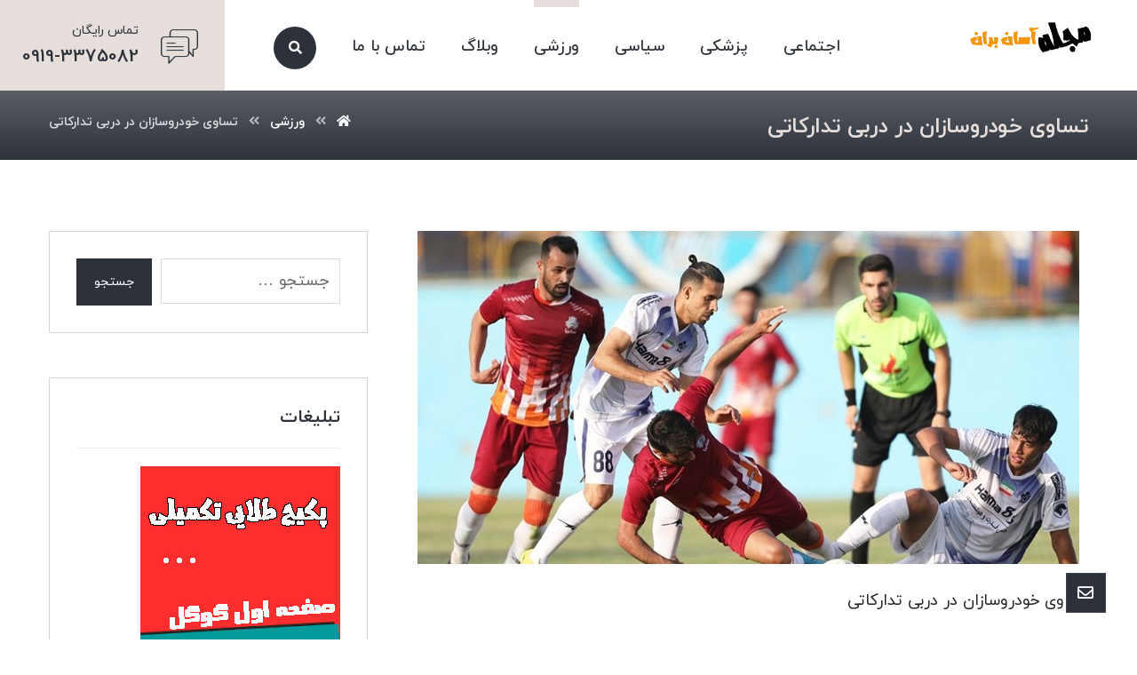

--- FILE ---
content_type: text/html; charset=UTF-8
request_url: https://asanbaran.ir/mag/%D8%AA%D8%B3%D8%A7%D9%88%DB%8C-%D8%AE%D9%88%D8%AF%D8%B1%D9%88%D8%B3%D8%A7%D8%B2%D8%A7%D9%86-%D8%AF%D8%B1-%D8%AF%D8%B1%D8%A8%DB%8C-%D8%AA%D8%AF%D8%A7%D8%B1%DA%A9%D8%A7%D8%AA%DB%8C/
body_size: 18451
content:
<!DOCTYPE html>
				<html dir="rtl" lang="fa-IR">
				<head>

					<meta http-equiv="Content-Type" content="text/html; charset=UTF-8"/>

					<meta name="viewport" content="width=device-width, initial-scale=1.0, minimum-scale=1.0"/><title>تساوی خودروسازان در دربی تدارکاتی &#8211; مجله آسان بران</title>
<meta name='robots' content='max-image-preview:large' />
<link rel="alternate" type="application/rss+xml" title="مجله آسان بران &raquo; خوراک" href="https://asanbaran.ir/mag/feed/" />
<link rel="alternate" type="application/rss+xml" title="مجله آسان بران &raquo; خوراک دیدگاه‌ها" href="https://asanbaran.ir/mag/comments/feed/" />
<link rel="alternate" type="application/rss+xml" title="مجله آسان بران &raquo; تساوی خودروسازان در دربی تدارکاتی خوراک دیدگاه‌ها" href="https://asanbaran.ir/mag/%d8%aa%d8%b3%d8%a7%d9%88%db%8c-%d8%ae%d9%88%d8%af%d8%b1%d9%88%d8%b3%d8%a7%d8%b2%d8%a7%d9%86-%d8%af%d8%b1-%d8%af%d8%b1%d8%a8%db%8c-%d8%aa%d8%af%d8%a7%d8%b1%da%a9%d8%a7%d8%aa%db%8c/feed/" />
<link rel="alternate" title="oEmbed (JSON)" type="application/json+oembed" href="https://asanbaran.ir/mag/wp-json/oembed/1.0/embed?url=https%3A%2F%2Fasanbaran.ir%2Fmag%2F%25d8%25aa%25d8%25b3%25d8%25a7%25d9%2588%25db%258c-%25d8%25ae%25d9%2588%25d8%25af%25d8%25b1%25d9%2588%25d8%25b3%25d8%25a7%25d8%25b2%25d8%25a7%25d9%2586-%25d8%25af%25d8%25b1-%25d8%25af%25d8%25b1%25d8%25a8%25db%258c-%25d8%25aa%25d8%25af%25d8%25a7%25d8%25b1%25da%25a9%25d8%25a7%25d8%25aa%25db%258c%2F" />
<link rel="alternate" title="oEmbed (XML)" type="text/xml+oembed" href="https://asanbaran.ir/mag/wp-json/oembed/1.0/embed?url=https%3A%2F%2Fasanbaran.ir%2Fmag%2F%25d8%25aa%25d8%25b3%25d8%25a7%25d9%2588%25db%258c-%25d8%25ae%25d9%2588%25d8%25af%25d8%25b1%25d9%2588%25d8%25b3%25d8%25a7%25d8%25b2%25d8%25a7%25d9%2586-%25d8%25af%25d8%25b1-%25d8%25af%25d8%25b1%25d8%25a8%25db%258c-%25d8%25aa%25d8%25af%25d8%25a7%25d8%25b1%25da%25a9%25d8%25a7%25d8%25aa%25db%258c%2F&#038;format=xml" />
<style id='wp-img-auto-sizes-contain-inline-css'>
img:is([sizes=auto i],[sizes^="auto," i]){contain-intrinsic-size:3000px 1500px}
/*# sourceURL=wp-img-auto-sizes-contain-inline-css */
</style>
<style id='wp-emoji-styles-inline-css'>

	img.wp-smiley, img.emoji {
		display: inline !important;
		border: none !important;
		box-shadow: none !important;
		height: 1em !important;
		width: 1em !important;
		margin: 0 0.07em !important;
		vertical-align: -0.1em !important;
		background: none !important;
		padding: 0 !important;
	}
/*# sourceURL=wp-emoji-styles-inline-css */
</style>
<link rel='stylesheet' id='wp-block-library-rtl-css' href='https://asanbaran.ir/mag/wp-includes/css/dist/block-library/style-rtl.min.css?ver=6.9' media='all' />
<style id='global-styles-inline-css'>
:root{--wp--preset--aspect-ratio--square: 1;--wp--preset--aspect-ratio--4-3: 4/3;--wp--preset--aspect-ratio--3-4: 3/4;--wp--preset--aspect-ratio--3-2: 3/2;--wp--preset--aspect-ratio--2-3: 2/3;--wp--preset--aspect-ratio--16-9: 16/9;--wp--preset--aspect-ratio--9-16: 9/16;--wp--preset--color--black: #000000;--wp--preset--color--cyan-bluish-gray: #abb8c3;--wp--preset--color--white: #ffffff;--wp--preset--color--pale-pink: #f78da7;--wp--preset--color--vivid-red: #cf2e2e;--wp--preset--color--luminous-vivid-orange: #ff6900;--wp--preset--color--luminous-vivid-amber: #fcb900;--wp--preset--color--light-green-cyan: #7bdcb5;--wp--preset--color--vivid-green-cyan: #00d084;--wp--preset--color--pale-cyan-blue: #8ed1fc;--wp--preset--color--vivid-cyan-blue: #0693e3;--wp--preset--color--vivid-purple: #9b51e0;--wp--preset--gradient--vivid-cyan-blue-to-vivid-purple: linear-gradient(135deg,rgb(6,147,227) 0%,rgb(155,81,224) 100%);--wp--preset--gradient--light-green-cyan-to-vivid-green-cyan: linear-gradient(135deg,rgb(122,220,180) 0%,rgb(0,208,130) 100%);--wp--preset--gradient--luminous-vivid-amber-to-luminous-vivid-orange: linear-gradient(135deg,rgb(252,185,0) 0%,rgb(255,105,0) 100%);--wp--preset--gradient--luminous-vivid-orange-to-vivid-red: linear-gradient(135deg,rgb(255,105,0) 0%,rgb(207,46,46) 100%);--wp--preset--gradient--very-light-gray-to-cyan-bluish-gray: linear-gradient(135deg,rgb(238,238,238) 0%,rgb(169,184,195) 100%);--wp--preset--gradient--cool-to-warm-spectrum: linear-gradient(135deg,rgb(74,234,220) 0%,rgb(151,120,209) 20%,rgb(207,42,186) 40%,rgb(238,44,130) 60%,rgb(251,105,98) 80%,rgb(254,248,76) 100%);--wp--preset--gradient--blush-light-purple: linear-gradient(135deg,rgb(255,206,236) 0%,rgb(152,150,240) 100%);--wp--preset--gradient--blush-bordeaux: linear-gradient(135deg,rgb(254,205,165) 0%,rgb(254,45,45) 50%,rgb(107,0,62) 100%);--wp--preset--gradient--luminous-dusk: linear-gradient(135deg,rgb(255,203,112) 0%,rgb(199,81,192) 50%,rgb(65,88,208) 100%);--wp--preset--gradient--pale-ocean: linear-gradient(135deg,rgb(255,245,203) 0%,rgb(182,227,212) 50%,rgb(51,167,181) 100%);--wp--preset--gradient--electric-grass: linear-gradient(135deg,rgb(202,248,128) 0%,rgb(113,206,126) 100%);--wp--preset--gradient--midnight: linear-gradient(135deg,rgb(2,3,129) 0%,rgb(40,116,252) 100%);--wp--preset--font-size--small: 13px;--wp--preset--font-size--medium: 20px;--wp--preset--font-size--large: 36px;--wp--preset--font-size--x-large: 42px;--wp--preset--spacing--20: 0.44rem;--wp--preset--spacing--30: 0.67rem;--wp--preset--spacing--40: 1rem;--wp--preset--spacing--50: 1.5rem;--wp--preset--spacing--60: 2.25rem;--wp--preset--spacing--70: 3.38rem;--wp--preset--spacing--80: 5.06rem;--wp--preset--shadow--natural: 6px 6px 9px rgba(0, 0, 0, 0.2);--wp--preset--shadow--deep: 12px 12px 50px rgba(0, 0, 0, 0.4);--wp--preset--shadow--sharp: 6px 6px 0px rgba(0, 0, 0, 0.2);--wp--preset--shadow--outlined: 6px 6px 0px -3px rgb(255, 255, 255), 6px 6px rgb(0, 0, 0);--wp--preset--shadow--crisp: 6px 6px 0px rgb(0, 0, 0);}:where(.is-layout-flex){gap: 0.5em;}:where(.is-layout-grid){gap: 0.5em;}body .is-layout-flex{display: flex;}.is-layout-flex{flex-wrap: wrap;align-items: center;}.is-layout-flex > :is(*, div){margin: 0;}body .is-layout-grid{display: grid;}.is-layout-grid > :is(*, div){margin: 0;}:where(.wp-block-columns.is-layout-flex){gap: 2em;}:where(.wp-block-columns.is-layout-grid){gap: 2em;}:where(.wp-block-post-template.is-layout-flex){gap: 1.25em;}:where(.wp-block-post-template.is-layout-grid){gap: 1.25em;}.has-black-color{color: var(--wp--preset--color--black) !important;}.has-cyan-bluish-gray-color{color: var(--wp--preset--color--cyan-bluish-gray) !important;}.has-white-color{color: var(--wp--preset--color--white) !important;}.has-pale-pink-color{color: var(--wp--preset--color--pale-pink) !important;}.has-vivid-red-color{color: var(--wp--preset--color--vivid-red) !important;}.has-luminous-vivid-orange-color{color: var(--wp--preset--color--luminous-vivid-orange) !important;}.has-luminous-vivid-amber-color{color: var(--wp--preset--color--luminous-vivid-amber) !important;}.has-light-green-cyan-color{color: var(--wp--preset--color--light-green-cyan) !important;}.has-vivid-green-cyan-color{color: var(--wp--preset--color--vivid-green-cyan) !important;}.has-pale-cyan-blue-color{color: var(--wp--preset--color--pale-cyan-blue) !important;}.has-vivid-cyan-blue-color{color: var(--wp--preset--color--vivid-cyan-blue) !important;}.has-vivid-purple-color{color: var(--wp--preset--color--vivid-purple) !important;}.has-black-background-color{background-color: var(--wp--preset--color--black) !important;}.has-cyan-bluish-gray-background-color{background-color: var(--wp--preset--color--cyan-bluish-gray) !important;}.has-white-background-color{background-color: var(--wp--preset--color--white) !important;}.has-pale-pink-background-color{background-color: var(--wp--preset--color--pale-pink) !important;}.has-vivid-red-background-color{background-color: var(--wp--preset--color--vivid-red) !important;}.has-luminous-vivid-orange-background-color{background-color: var(--wp--preset--color--luminous-vivid-orange) !important;}.has-luminous-vivid-amber-background-color{background-color: var(--wp--preset--color--luminous-vivid-amber) !important;}.has-light-green-cyan-background-color{background-color: var(--wp--preset--color--light-green-cyan) !important;}.has-vivid-green-cyan-background-color{background-color: var(--wp--preset--color--vivid-green-cyan) !important;}.has-pale-cyan-blue-background-color{background-color: var(--wp--preset--color--pale-cyan-blue) !important;}.has-vivid-cyan-blue-background-color{background-color: var(--wp--preset--color--vivid-cyan-blue) !important;}.has-vivid-purple-background-color{background-color: var(--wp--preset--color--vivid-purple) !important;}.has-black-border-color{border-color: var(--wp--preset--color--black) !important;}.has-cyan-bluish-gray-border-color{border-color: var(--wp--preset--color--cyan-bluish-gray) !important;}.has-white-border-color{border-color: var(--wp--preset--color--white) !important;}.has-pale-pink-border-color{border-color: var(--wp--preset--color--pale-pink) !important;}.has-vivid-red-border-color{border-color: var(--wp--preset--color--vivid-red) !important;}.has-luminous-vivid-orange-border-color{border-color: var(--wp--preset--color--luminous-vivid-orange) !important;}.has-luminous-vivid-amber-border-color{border-color: var(--wp--preset--color--luminous-vivid-amber) !important;}.has-light-green-cyan-border-color{border-color: var(--wp--preset--color--light-green-cyan) !important;}.has-vivid-green-cyan-border-color{border-color: var(--wp--preset--color--vivid-green-cyan) !important;}.has-pale-cyan-blue-border-color{border-color: var(--wp--preset--color--pale-cyan-blue) !important;}.has-vivid-cyan-blue-border-color{border-color: var(--wp--preset--color--vivid-cyan-blue) !important;}.has-vivid-purple-border-color{border-color: var(--wp--preset--color--vivid-purple) !important;}.has-vivid-cyan-blue-to-vivid-purple-gradient-background{background: var(--wp--preset--gradient--vivid-cyan-blue-to-vivid-purple) !important;}.has-light-green-cyan-to-vivid-green-cyan-gradient-background{background: var(--wp--preset--gradient--light-green-cyan-to-vivid-green-cyan) !important;}.has-luminous-vivid-amber-to-luminous-vivid-orange-gradient-background{background: var(--wp--preset--gradient--luminous-vivid-amber-to-luminous-vivid-orange) !important;}.has-luminous-vivid-orange-to-vivid-red-gradient-background{background: var(--wp--preset--gradient--luminous-vivid-orange-to-vivid-red) !important;}.has-very-light-gray-to-cyan-bluish-gray-gradient-background{background: var(--wp--preset--gradient--very-light-gray-to-cyan-bluish-gray) !important;}.has-cool-to-warm-spectrum-gradient-background{background: var(--wp--preset--gradient--cool-to-warm-spectrum) !important;}.has-blush-light-purple-gradient-background{background: var(--wp--preset--gradient--blush-light-purple) !important;}.has-blush-bordeaux-gradient-background{background: var(--wp--preset--gradient--blush-bordeaux) !important;}.has-luminous-dusk-gradient-background{background: var(--wp--preset--gradient--luminous-dusk) !important;}.has-pale-ocean-gradient-background{background: var(--wp--preset--gradient--pale-ocean) !important;}.has-electric-grass-gradient-background{background: var(--wp--preset--gradient--electric-grass) !important;}.has-midnight-gradient-background{background: var(--wp--preset--gradient--midnight) !important;}.has-small-font-size{font-size: var(--wp--preset--font-size--small) !important;}.has-medium-font-size{font-size: var(--wp--preset--font-size--medium) !important;}.has-large-font-size{font-size: var(--wp--preset--font-size--large) !important;}.has-x-large-font-size{font-size: var(--wp--preset--font-size--x-large) !important;}
/*# sourceURL=global-styles-inline-css */
</style>

<style id='classic-theme-styles-inline-css'>
/*! This file is auto-generated */
.wp-block-button__link{color:#fff;background-color:#32373c;border-radius:9999px;box-shadow:none;text-decoration:none;padding:calc(.667em + 2px) calc(1.333em + 2px);font-size:1.125em}.wp-block-file__button{background:#32373c;color:#fff;text-decoration:none}
/*# sourceURL=/wp-includes/css/classic-themes.min.css */
</style>
<link rel='stylesheet' id='codevz-blocks-css' href='https://asanbaran.ir/mag/wp-content/themes/xtra//assets/css/blocks.css?ver=6.9' media='all' />
<link rel='stylesheet' id='vc_font_awesome_5_shims-css' href='https://asanbaran.ir/mag/wp-content/plugins/codevz-plus/admin/assets/css/font-awesome/css/v4-shims.min.css?ver=5.11.2' media='all' />
<link rel='stylesheet' id='vc_font_awesome_5-css' href='https://asanbaran.ir/mag/wp-content/plugins/codevz-plus/admin/assets/css/font-awesome/css/all.min.css?ver=5.11.2' media='all' />
<link rel='stylesheet' id='cz-icons-pack-css' href='https://asanbaran.ir/mag/wp-content/plugins/codevz-plus/admin/fields/codevz_fields/icons/czicons.css?ver=4.5.1' media='all' />
<link rel='stylesheet' id='rtl-xtra-front-css' href='https://asanbaran.ir/mag/wp-content/plugins/codevz-plus/rtl-xtra/css/rtl-xtra-front.css?ver=6.9' media='all' />
<link rel='stylesheet' id='contact-form-7-css' href='https://asanbaran.ir/mag/wp-content/plugins/contact-form-7/includes/css/styles.css?ver=5.7.7' media='all' />
<link rel='stylesheet' id='contact-form-7-rtl-css' href='https://asanbaran.ir/mag/wp-content/plugins/contact-form-7/includes/css/styles-rtl.css?ver=5.7.7' media='all' />
<link rel='stylesheet' id='codevz-css' href='https://asanbaran.ir/mag/wp-content/themes/xtra/assets/css/core.css?ver=4.4.19.1' media='all' />
<link rel='stylesheet' id='codevz-laptop-css' href='https://asanbaran.ir/mag/wp-content/themes/xtra/assets/css/core-laptop.css?ver=4.4.19.1' media='screen and (max-width: 1024px)' />
<link rel='stylesheet' id='codevz-tablet-css' href='https://asanbaran.ir/mag/wp-content/themes/xtra/assets/css/core-tablet.css?ver=4.4.19.1' media='screen and (max-width: 768px)' />
<link rel='stylesheet' id='codevz-mobile-css' href='https://asanbaran.ir/mag/wp-content/themes/xtra/assets/css/core-mobile.css?ver=4.4.19.1' media='screen and (max-width: 480px)' />
<link rel='stylesheet' id='codevz-rtl-css' href='https://asanbaran.ir/mag/wp-content/themes/xtra/assets/css/core.rtl.css?ver=4.4.19.1' media='all' />
<link rel='stylesheet' id='codevz-single-css' href='https://asanbaran.ir/mag/wp-content/themes/xtra/assets/css/single.css?ver=4.4.19.1' media='all' />
<link rel='stylesheet' id='codevz-single-rtl-css' href='https://asanbaran.ir/mag/wp-content/themes/xtra/assets/css/single.rtl.css?ver=4.4.19.1' media='all' />
<link rel='stylesheet' id='codevz-comments-css' href='https://asanbaran.ir/mag/wp-content/themes/xtra/assets/css/comments.css?ver=4.4.19.1' media='all' />
<link rel='stylesheet' id='codevz-comments-mobile-css' href='https://asanbaran.ir/mag/wp-content/themes/xtra/assets/css/comments-mobile.css?ver=4.4.19.1' media='screen and (max-width: 480px)' />
<link rel='stylesheet' id='codevz-comments-rtl-css' href='https://asanbaran.ir/mag/wp-content/themes/xtra/assets/css/comments.rtl.css?ver=4.4.19.1' media='all' />
<link rel='stylesheet' id='codevz-plus-share-css' href='https://asanbaran.ir/mag/wp-content/plugins/codevz-plus/assets/css/share.css?ver=4.5.1' media='all' />
<link rel='stylesheet' id='codevz-mobile-fixed-nav-css' href='https://asanbaran.ir/mag/wp-content/plugins/codevz-plus/assets/css/mobile-nav.css?ver=4.5.1' media='all' />
<link rel='stylesheet' id='codevz-plus-css' href='https://asanbaran.ir/mag/wp-content/plugins/codevz-plus/assets/css/codevzplus.css?ver=4.5.1' media='all' />
<link rel='stylesheet' id='codevz-plus-tablet-css' href='https://asanbaran.ir/mag/wp-content/plugins/codevz-plus/assets/css/codevzplus-tablet.css?ver=4.5.1' media='screen and (max-width: 768px)' />
<link rel='stylesheet' id='codevz-plus-mobile-css' href='https://asanbaran.ir/mag/wp-content/plugins/codevz-plus/assets/css/codevzplus-mobile.css?ver=4.5.1' media='screen and (max-width: 480px)' />
<link rel='stylesheet' id='xtra-elementor-front-css' href='https://asanbaran.ir/mag/wp-content/plugins/codevz-plus/assets/css/elementor.css?ver=4.5.1' media='all' />
<script src="https://asanbaran.ir/mag/wp-includes/js/jquery/jquery.min.js?ver=3.7.1" id="jquery-core-js"></script>
<script src="https://asanbaran.ir/mag/wp-includes/js/jquery/jquery-migrate.min.js?ver=3.4.1" id="jquery-migrate-js"></script>
<link rel="https://api.w.org/" href="https://asanbaran.ir/mag/wp-json/" /><link rel="alternate" title="JSON" type="application/json" href="https://asanbaran.ir/mag/wp-json/wp/v2/posts/1591" /><link rel="EditURI" type="application/rsd+xml" title="RSD" href="https://asanbaran.ir/mag/xmlrpc.php?rsd" />
<meta name="generator" content="WordPress 6.9" />
<link rel="canonical" href="https://asanbaran.ir/mag/%d8%aa%d8%b3%d8%a7%d9%88%db%8c-%d8%ae%d9%88%d8%af%d8%b1%d9%88%d8%b3%d8%a7%d8%b2%d8%a7%d9%86-%d8%af%d8%b1-%d8%af%d8%b1%d8%a8%db%8c-%d8%aa%d8%af%d8%a7%d8%b1%da%a9%d8%a7%d8%aa%db%8c/" />
<link rel='shortlink' href='https://asanbaran.ir/mag/?p=1591' />
<meta name="format-detection" content="telephone=no">
<link rel="pingback" href="https://asanbaran.ir/mag/xmlrpc.php">
<meta name="generator" content="Elementor 3.14.1; features: e_dom_optimization, e_optimized_assets_loading, e_optimized_css_loading, a11y_improvements, additional_custom_breakpoints; settings: css_print_method-external, google_font-enabled, font_display-swap">
<meta name="generator" content="Powered by Slider Revolution 6.6.14 - responsive, Mobile-Friendly Slider Plugin for WordPress with comfortable drag and drop interface." />
<style id="codevz-inline-css" data-noptimize>.admin-bar .cz_fixed_top_border{top:32px}.admin-bar i.offcanvas-close {top: 32px}.admin-bar .offcanvas_area, .admin-bar .hidden_top_bar{margin-top: 32px}.admin-bar .header_5,.admin-bar .onSticky{top: 32px}@media screen and (max-width:768px) {.admin-bar .header_5,.admin-bar .onSticky,.admin-bar .cz_fixed_top_border,.admin-bar i.offcanvas-close {top: 46px}.admin-bar .onSticky {top: 0}.admin-bar .offcanvas_area,.admin-bar .offcanvas_area,.admin-bar .hidden_top_bar{margin-top:46px;height:calc(100% - 46px);}}.row,section.elementor-section.elementor-section-boxed>.elementor-container{width: 1170px}

/* Theme color */a:hover, .sf-menu > .cz.current_menu > a, .sf-menu > .cz .cz.current_menu > a,.sf-menu > .current-menu-parent > a,.comment-text .star-rating span,.codevz-404 span {color: #2c313a} 
form button, .button, #edd-purchase-button, .edd-submit, .edd-submit.button.blue, .edd-submit.button.blue:hover, .edd-submit.button.blue:focus, [type=submit].edd-submit, .sf-menu > .cz > a:before,.sf-menu > .cz > a:before,
.post-password-form input[type="submit"], .wpcf7-submit, .submit_user, 
#commentform #submit, .commentlist li.bypostauthor > .comment-body:after,.commentlist li.comment-author-admin > .comment-body:after, 
 .pagination .current, .pagination > b, .pagination a:hover, .page-numbers .current, .page-numbers a:hover, .pagination .next:hover, 
.pagination .prev:hover, input[type=submit], .sticky:before, .commentlist li.comment-author-admin .fn,
input[type=submit],input[type=button],.cz_header_button,.cz_default_portfolio a,
.cz_readmore, .more-link, a.cz_btn, .cz_highlight_1:after, div.cz_btn  {background-color: #2c313a}
.cs_load_more_doing, div.wpcf7 .wpcf7-form .ajax-loader {border-right-color: #2c313a}
input:focus,textarea:focus,select:focus {border-color: #2c313a !important}
::selection {background-color: #2c313a;color: #fff}
::-moz-selection {background-color: #2c313a;color: #fff}

/* Dynamic  */html,body{background-color:#ffffff}#layout{border-style:solid;border-radius:4px}form button,.comment-form button,a.cz_btn,div.cz_btn,a.cz_btn_half_to_fill:before,a.cz_btn_half_to_fill_v:before,a.cz_btn_half_to_fill:after,a.cz_btn_half_to_fill_v:after,a.cz_btn_unroll_v:before, a.cz_btn_unroll_h:before,a.cz_btn_fill_up:before,a.cz_btn_fill_down:before,a.cz_btn_fill_left:before,a.cz_btn_fill_right:before,.wpcf7-submit,input[type=submit],input[type=button],.button,.cz_header_button,.woocommerce a.button,.woocommerce input.button,.woocommerce #respond input#submit.alt,.woocommerce a.button.alt,.woocommerce button.button.alt,.woocommerce input.button.alt,.woocommerce #respond input#submit, .woocommerce a.button, .woocommerce button.button, .woocommerce input.button, #edd-purchase-button, .edd-submit, [type=submit].edd-submit, .edd-submit.button.blue,.woocommerce #payment #place_order, .woocommerce-page #payment #place_order,.woocommerce button.button:disabled, .woocommerce button.button:disabled[disabled], .woocommerce a.button.wc-forward,.wp-block-search .wp-block-search__button{padding-top:17px;padding-bottom:17px;border-radius:0px}form button:hover,.comment-form button:hover,a.cz_btn:hover,div.cz_btn:hover,a.cz_btn_half_to_fill:hover:before, a.cz_btn_half_to_fill_v:hover:before,a.cz_btn_half_to_fill:hover:after, a.cz_btn_half_to_fill_v:hover:after,a.cz_btn_unroll_v:after, a.cz_btn_unroll_h:after,a.cz_btn_fill_up:after,a.cz_btn_fill_down:after,a.cz_btn_fill_left:after,a.cz_btn_fill_right:after,.wpcf7-submit:hover,input[type=submit]:hover,input[type=button]:hover,.button:hover,.cz_header_button:hover,.woocommerce a.button:hover,.woocommerce input.button:hover,.woocommerce #respond input#submit.alt:hover,.woocommerce a.button.alt:hover,.woocommerce button.button.alt:hover,.woocommerce input.button.alt:hover,.woocommerce #respond input#submit:hover, .woocommerce a.button:hover, .woocommerce button.button:hover, .woocommerce input.button:hover, #edd-purchase-button:hover, .edd-submit:hover, [type=submit].edd-submit:hover, .edd-submit.button.blue:hover, .edd-submit.button.blue:focus,.woocommerce #payment #place_order:hover, .woocommerce-page #payment #place_order:hover,.woocommerce div.product form.cart .button:hover,.woocommerce button.button:disabled:hover, .woocommerce button.button:disabled[disabled]:hover, .woocommerce a.button.wc-forward:hover,.wp-block-search .wp-block-search__button:hover{color:#2c313a;background-color:#e5deda}.widget{background-color:#ffffff;border-style:solid;border-width:1px;border-color:rgba(44,49,58,0.2);border-radius:0}input,textarea,select,.qty,.woocommerce-input-wrapper .select2-selection--single,#add_payment_method table.cart td.actions .coupon .input-text, .woocommerce-cart table.cart td.actions .coupon .input-text, .woocommerce-checkout table.cart td.actions .coupon .input-text{border-radius:0px}.elms_row .cz_social a, .fixed_side .cz_social a, #xtra-social-popup [class*="xtra-social-type-"] a{font-size:20px;color:#ffffff;background-color:#2c313a;padding:2px;margin-right:5px;margin-left:5px;border-style:solid;border-width:2px;border-color:#e5deda;border-radius:99px}.elms_row .cz_social a:hover, .fixed_side .cz_social a:hover, #xtra-social-popup [class*="xtra-social-type-"] a:hover{color:#2c313a;background-color:#e5deda}#menu_header_1 > .cz > a{font-size:16px;padding: 6px  6px}#menu_header_1 > .cz > a:hover,#menu_header_1 > .cz:hover > a,#menu_header_1 > .cz.current_menu > a,#menu_header_1 > .current-menu-parent > a{color:#ffffff}#menu_header_1 > .cz > a:before{border-style:solid;border-width:0px;border-radius:4px}#menu_header_1 .cz .sub-menu:not(.cz_megamenu_inner_ul),#menu_header_1 .cz_megamenu_inner_ul .cz_megamenu_inner_ul{border-radius:0px}.header_2{background-color:#ffffff;border-style:solid;border-width:0 0 1px;border-color:#f4f4f4}.header_2 .row{width:100%}#menu_header_2 > .cz > a{font-size:18px;color:#2c313a;font-weight:500;padding-top:6px;padding-bottom:6px;margin-right:20px;margin-left:20px}#menu_header_2 > .cz > a:hover,#menu_header_2 > .cz:hover > a,#menu_header_2 > .cz.current_menu > a,#menu_header_2 > .current-menu-parent > a{color:#2c313a}#menu_header_2 > .cz > a:before{background-color:#e5deda;height:10px;border-width:0px;top:-35px}#menu_header_2 .cz .sub-menu:not(.cz_megamenu_inner_ul),#menu_header_2 .cz_megamenu_inner_ul .cz_megamenu_inner_ul{background-color:#2c313a;width:240px;margin:1px 27px 1px 40px;border-style:solid;border-radius:0px}#menu_header_2 .cz .cz a{color:#ffffff;padding:15px 30px}#menu_header_2 .cz .cz a:hover,#menu_header_2 .cz .cz:hover > a,#menu_header_2 .cz .cz.current_menu > a,#menu_header_2 .cz .current_menu > .current_menu{color:#e5deda;border-style:solid;border-right-width:7px;border-color:#e5deda}.header_4{background-color:#ffffff;border-style:solid;border-width:0 0 1px;border-color:#f4f4f4}#menu_header_4{background-color:#2c313a}#menu_header_4 > .cz > a{color:rgba(255,255,255,0.7)}#menu_header_4 > .cz > a:hover,#menu_header_4 > .cz:hover > a,#menu_header_4 > .cz.current_menu > a,#menu_header_4 > .current-menu-parent > a{color:#2c313a;background-color:#e5deda}#menu_header_4 .cz .cz a{font-size:12px;color:rgba(255,255,255,0.7)}.page_title,.header_onthe_cover .page_title{background-color:transparent;background-image:linear-gradient(0deg,#2c313a,rgba(44,49,58,0.78));padding-top:25px;padding-bottom:20px;border-style:none;border-width:0 0 0px;border-color:#f4f4f4}.page_title .section_title{font-size:24px;color:#e5deda;font-weight:600}.page_title a,.page_title i{color:#ffffff}[class*="cz_tooltip_"] [data-title]:after{font-family:'iranyekan'}body, body.rtl, .rtl form{font-size:18px;color:#262626;font-family:'iranyekan';line-height:1.6}.cz_middle_footer{background-image:url(https://asanbaran.ir/mag/wp-content/uploads/2019/12/bgf1.png);margin-bottom:-90px;position:relative;z-index:10}.footer_2{background-position:right center;background-image:url(https://asanbaran.ir/mag/wp-content/uploads/2019/12/bgf2.png);padding-top:130px;padding-bottom:25px}i.backtotop{background-color:#e5deda;border-style:solid;border-width:1px;border-color:rgba(44,49,58,0.1);border-radius:0px}i.fixed_contact{color:#ffffff;background-color:#2c313a;margin-right:5px;border-style:solid;border-width:1px;border-color:rgba(255,255,255,0.1);border-radius:0px}div.fixed_contact{padding:30px}.woocommerce ul.products li.product a img{border-width:1px;border-color:rgba(0,0,0,0.08)}i.backtotop:hover{color:#ffffff;background-color:#2c313a}i.fixed_contact:hover{color:#2c313a;background-color:#e5deda;border-style:solid;border-width:1px;border-color:rgba(44,49,58,0.3)}.woocommerce ul.products li.product .woocommerce-loop-category__title, .woocommerce ul.products li.product .woocommerce-loop-product__title, .woocommerce ul.products li.product h3,.woocommerce.woo-template-2 ul.products li.product .woocommerce-loop-category__title, .woocommerce.woo-template-2 ul.products li.product .woocommerce-loop-product__title, .woocommerce.woo-template-2 ul.products li.product h3{margin-top:-15px}.woocommerce ul.products li.product .star-rating{display:none}.woocommerce ul.products li.product .button.add_to_cart_button, .woocommerce ul.products li.product .button[class*="product_type_"]{font-size:13px;color:#ffffff;font-weight:400;background-color:#2c313a;margin-top:-30px;border-width:1px;border-radius:0px;position:static}.woocommerce span.onsale, .woocommerce ul.products li.product .onsale,.woocommerce.single span.onsale, .woocommerce.single ul.products li.product .onsale{font-size:11px;color:#2c313a;font-weight:400;background-color:#e5deda;top:-15px;left:-15px}.woocommerce ul.products li.product .price{font-size:16px;color:#2c313a;font-weight:500;background-color:transparent;border-radius:0px;top:10px;right:5px}.woocommerce div.product .product_title{color:#2c313a}.woocommerce .woocommerce-product-rating .star-rating{color:#e5deda}.woocommerce div.product .summary p.price, .woocommerce div.product .summary span.price{font-size:24px;color:#000000}.tagcloud a, .widget .tagcloud a, .cz_post_cat a, .cz_post_views a{border-style:solid;border-width:1px;border-color:rgba(44,49,58,0.14);border-radius:0px}.tagcloud a:hover, .widget .tagcloud a:hover, .cz_post_cat a:hover, .cz_post_views a:hover{border-style:solid;border-color:rgba(44,49,58,0.51)}.pagination a, .pagination > b, .pagination span, .page-numbers a, .page-numbers span, .woocommerce nav.woocommerce-pagination ul li a, .woocommerce nav.woocommerce-pagination ul li span{color:#2c313a;margin-right:2px;margin-left:2px;border-style:solid;border-width:1px;border-color:rgba(44,49,58,0.18);border-radius:0px}#menu_header_2 .sub-menu .sub-menu:not(.cz_megamenu_inner_ul){margin:-16px 11px}.cz-cpt-post .cz_readmore, .cz-cpt-post .more-link{color:#2c313a;background-color:#e5deda;padding:9px 15px 8px;border-radius:0px}.cz-cpt-post .cz_readmore:hover, .cz-cpt-post .more-link:hover{color:#ffffff;background-color:#2c313a}.cz-cpt-post .cz_readmore i, .cz-cpt-post .more-link i{color:#ffffff;background-color:#2c313a;padding-top:8px;padding-bottom:8px;margin:-27px -15px -25px 15px}.woocommerce ul.products li.product .button.add_to_cart_button:hover, .woocommerce ul.products li.product .button[class*="product_type_"]:hover{color:#ffffff;background-color:#2c313a;border-width:1px;border-color:#2c313a;box-shadow:0px 15px 0px -10px #e5deda}.woocommerce div.product div.images img{border-style:solid;border-width:1px;border-color:rgba(44,49,58,0.13);box-shadow:0px 0px 0px 0px rgba(0,0,0,0.21)}h1,h2,h3,h4,h5,h6{color:#2c313a}.cz-cpt-post .cz_default_loop .cz_post_excerpt{font-size:15px;color:#666666;line-height:24px}.cz-cpt-post .cz_default_loop > div{padding-bottom:20px;margin-bottom:20px;border-style:solid;border-bottom-width:1px;border-color:rgba(44,49,58,0.2)}.cz-cpt-post .cz_default_loop .cz_post_meta{position:absolute;top:10px;left:4px}.rtl.cz-cpt-post .cz_default_loop .cz_post_meta{left:auto;right:5px}.cz-cpt-post .cz_default_loop .cz_post_author_avatar img{display:none}.cz-cpt-post .cz_default_loop .cz_post_author_name{display:none}.cz-cpt-post .cz_default_loop .cz_post_date{color:rgba(44,49,58,0.75);background-color:#ffffff;padding:6px 12px 5px;opacity:1}.cz-cpt-post .cz_default_loop .cz_post_title h3{font-size:18px}.cz_related_posts .cz_related_post > div{padding:25px;border-style:solid;border-width:1px;border-color:rgba(44,49,58,0.15)}.cz_related_posts .cz_related_post h3{line-height:22px}.next_prev{padding:25px;border-style:solid;border-width:1px;border-color:rgba(44,49,58,0.15)}.next_prev .previous i,.next_prev .next i{font-size:19px;color:#ffffff;background-color:rgba(44,49,58,0.51);border-radius:0px}.next_prev .previous:hover i,.next_prev .next:hover i{color:#ffffff;background-color:#2c313a}.woocommerce ul.products li.product .woocommerce-loop-product__link{padding-top:20px;padding-bottom:30px;margin-bottom:10px;border-width:1px;border-color:rgba(44,49,58,0.3);box-shadow:0px 10px 30px 0px rgba(0,0,0,0.1)}.woocommerce .woocommerce-result-count{color:#2c313a;padding-bottom:10px;border-style:solid;border-bottom-width:1px;border-color:rgba(44,49,58,0.29)}.woocommerce div.product .product_meta{color:#828282}.cz-cpt-post article .cz_post_icon{color:#ffffff;background-color:rgba(229,222,218,0.8);border-radius:79px}.cz-cpt-post .cz_readmore:hover i, .cz-cpt-post .more-link:hover i{color:#2c313a;background-color:#e5deda}div.xtra-share{border-radius:0px}div.xtra-share a{color:#2c313a;background-color:#e5deda;padding:0px;margin:5px;opacity:1}div.xtra-share a:hover{color:#ffffff;background-color:#2c313a}.xtra-comments .commentlist li article{margin-bottom:20px;border-style:solid;border-width:1px;border-color:rgba(0,0,0,0.06)}.woocommerce ul.products li.product:hover .woocommerce-loop-product__link{box-shadow:0px 10px 45px 0px rgba(0,0,0,0.2)}.woocommerce div.product form.cart .button{font-size:16px;padding-top:13px;padding-bottom:13px}.pagination .current, .pagination > b, .pagination a:hover, .page-numbers .current, .page-numbers a:hover, .pagination .next:hover, .pagination .prev:hover, .woocommerce nav.woocommerce-pagination ul li a:focus, .woocommerce nav.woocommerce-pagination ul li a:hover, .woocommerce nav.woocommerce-pagination ul li span.current{border-style:solid;border-width:1px;border-color:#2c313a}.products .product .xtra-product-icons{margin-right:15px;border-radius:0px}.products .product .xtra-add-to-wishlist:hover{color:#2c313a;background-color:#e5deda}.products .product .xtra-product-quick-view:hover{color:#2c313a;background-color:#e5deda}.woocommerce .cart .xtra-product-icons{font-size:19px;padding:2px 1px 1px;border-radius:0px}.woocommerce .cart .xtra-product-icons:hover{color:#2c313a;background-color:#e5deda}.woocommerce div.product .woocommerce-tabs .panel{margin-right:-5px}.woocommerce.single span.onsale{top:-20px;right:-20px}.quantity-up{color:#ffffff;background-color:#2c313a;padding:11px 2px;margin-right:-6px;border-style:solid;border-width:1px;border-color:#2c313a;right:-5px}.rtl .quantity-up{margin-right:0px;margin-left:-6px}.quantity-up:hover{color:#2c313a;background-color:#e5deda}.quantity-down{color:#ffffff;background-color:#2c313a;padding:11px 2px;margin-left:-6px;border-style:solid;border-width:1px;border-color:#2c313a}.rtl .quantity-down{margin-right:0px;margin-left:-6px}.quantity-down:hover{color:#2c313a;background-color:#e5deda}.woocommerce .quantity .qty{border-style:solid;border-color:#2c313a}div.xtra-share:before{font-size:16px;color:#2c313a;margin-right:0px;margin-left:10px}.xtra-fixed-mobile-nav{background-color:#2c313a}.xtra-fixed-mobile-nav a{padding-top:15px;padding-bottom:20px}.xtra-fixed-mobile-nav a:hover,.xtra-fixed-mobile-nav .xtra-active{color:#2c313a;background-color:#e5deda}

/* Responsive */@media screen and (max-width:1170px){#layout{width:100%!important}#layout.layout_1,#layout.layout_2{width:95%!important}.row{width:90% !important;padding:0}blockquote{padding:20px}footer .elms_center,footer .have_center .elms_left, footer .have_center .elms_center, footer .have_center .elms_right{float:none;display:block;text-align:center;margin:0 auto;flex:unset}}@media screen and (max-width:768px){}@media screen and (max-width:480px){}</style><script>function setREVStartSize(e){
			//window.requestAnimationFrame(function() {
				window.RSIW = window.RSIW===undefined ? window.innerWidth : window.RSIW;
				window.RSIH = window.RSIH===undefined ? window.innerHeight : window.RSIH;
				try {
					var pw = document.getElementById(e.c).parentNode.offsetWidth,
						newh;
					pw = pw===0 || isNaN(pw) || (e.l=="fullwidth" || e.layout=="fullwidth") ? window.RSIW : pw;
					e.tabw = e.tabw===undefined ? 0 : parseInt(e.tabw);
					e.thumbw = e.thumbw===undefined ? 0 : parseInt(e.thumbw);
					e.tabh = e.tabh===undefined ? 0 : parseInt(e.tabh);
					e.thumbh = e.thumbh===undefined ? 0 : parseInt(e.thumbh);
					e.tabhide = e.tabhide===undefined ? 0 : parseInt(e.tabhide);
					e.thumbhide = e.thumbhide===undefined ? 0 : parseInt(e.thumbhide);
					e.mh = e.mh===undefined || e.mh=="" || e.mh==="auto" ? 0 : parseInt(e.mh,0);
					if(e.layout==="fullscreen" || e.l==="fullscreen")
						newh = Math.max(e.mh,window.RSIH);
					else{
						e.gw = Array.isArray(e.gw) ? e.gw : [e.gw];
						for (var i in e.rl) if (e.gw[i]===undefined || e.gw[i]===0) e.gw[i] = e.gw[i-1];
						e.gh = e.el===undefined || e.el==="" || (Array.isArray(e.el) && e.el.length==0)? e.gh : e.el;
						e.gh = Array.isArray(e.gh) ? e.gh : [e.gh];
						for (var i in e.rl) if (e.gh[i]===undefined || e.gh[i]===0) e.gh[i] = e.gh[i-1];
											
						var nl = new Array(e.rl.length),
							ix = 0,
							sl;
						e.tabw = e.tabhide>=pw ? 0 : e.tabw;
						e.thumbw = e.thumbhide>=pw ? 0 : e.thumbw;
						e.tabh = e.tabhide>=pw ? 0 : e.tabh;
						e.thumbh = e.thumbhide>=pw ? 0 : e.thumbh;
						for (var i in e.rl) nl[i] = e.rl[i]<window.RSIW ? 0 : e.rl[i];
						sl = nl[0];
						for (var i in nl) if (sl>nl[i] && nl[i]>0) { sl = nl[i]; ix=i;}
						var m = pw>(e.gw[ix]+e.tabw+e.thumbw) ? 1 : (pw-(e.tabw+e.thumbw)) / (e.gw[ix]);
						newh =  (e.gh[ix] * m) + (e.tabh + e.thumbh);
					}
					var el = document.getElementById(e.c);
					if (el!==null && el) el.style.height = newh+"px";
					el = document.getElementById(e.c+"_wrapper");
					if (el!==null && el) {
						el.style.height = newh+"px";
						el.style.display = "block";
					}
				} catch(e){
					console.log("Failure at Presize of Slider:" + e)
				}
			//});
		  };</script>
		<style id="wp-custom-css">
			.rtl.cz-cpt-post .cz_default_loop .cz_post_meta {
  right: auto !important;
  left: 5px !important;
}		</style>
		
				<link rel='stylesheet' id='cz_parallax-css' href='https://asanbaran.ir/mag/wp-content/plugins/codevz-plus/assets/css/parallax.css?ver=4.5.1' media='all' />
<link rel='stylesheet' id='elementor-icons-css' href='https://asanbaran.ir/mag/wp-content/plugins/elementor/assets/lib/eicons/css/elementor-icons.min.css?ver=5.20.0' media='all' />
<link rel='stylesheet' id='elementor-frontend-css' href='https://asanbaran.ir/mag/wp-content/plugins/elementor/assets/css/frontend-lite-rtl.min.css?ver=3.14.1' media='all' />
<link rel='stylesheet' id='swiper-css' href='https://asanbaran.ir/mag/wp-content/plugins/elementor/assets/lib/swiper/v8/css/swiper.min.css?ver=8.4.5' media='all' />
<link rel='stylesheet' id='elementor-post-1182-css' href='https://asanbaran.ir/mag/wp-content/uploads/elementor/css/post-1182.css?ver=1687951792' media='all' />
<link rel='stylesheet' id='elementor-global-css' href='https://asanbaran.ir/mag/wp-content/uploads/elementor/css/global.css?ver=1687951809' media='all' />
<link rel='stylesheet' id='google-fonts-1-css' href='https://fonts.googleapis.com/css?family=Roboto%3A100%2C100italic%2C200%2C200italic%2C300%2C300italic%2C400%2C400italic%2C500%2C500italic%2C600%2C600italic%2C700%2C700italic%2C800%2C800italic%2C900%2C900italic%7CRoboto+Slab%3A100%2C100italic%2C200%2C200italic%2C300%2C300italic%2C400%2C400italic%2C500%2C500italic%2C600%2C600italic%2C700%2C700italic%2C800%2C800italic%2C900%2C900italic&#038;display=swap&#038;ver=6.9' media='all' />
<link rel='stylesheet' id='rs-plugin-settings-css' href='https://asanbaran.ir/mag/wp-content/plugins/revslider/public/assets/css/rs6.css?ver=6.6.14' media='all' />
<style id='rs-plugin-settings-inline-css'>
#rs-demo-id {}
/*# sourceURL=rs-plugin-settings-inline-css */
</style>
</head>

				<body id="intro" class="rtl wp-singular post-template-default single single-post postid-1591 single-format-standard wp-embed-responsive wp-theme-xtra cz-cpt-post  xtra-no-fade theme-4.4.19.1 codevz-plus-4.5.1 clr cz-page-1591 elementor-default elementor-kit-1182"  data-ajax="https://asanbaran.ir/mag/wp-admin/admin-ajax.php">

				<div id="layout" class="clr layout_"><div class="inner_layout"><div class="cz_overlay" aria-hidden="true"></div><header id="site_header" class="page_header clr cz_sticky_h2"><div class="header_2 header_is_sticky smart_sticky cz_menu_fx_right_to_left"><div class="row elms_row"><div class="clr"><div class="elms_left header_2_left"><div class="cz_elm logo_header_2_left_0 inner_logo_header_2_left_0" style="margin-top:25px;margin-right:50px;margin-bottom:20px;margin-left:50px;"><div class="logo_is_img logo"><a href="https://asanbaran.ir/mag/" title="مجله خبری آسان بران"><img src="data:image/svg+xml,%3Csvg%20xmlns%3D&#39;http%3A%2F%2Fwww.w3.org%2F2000%2Fsvg&#39;%20width=&#39;140&#39;%20height=&#39;35&#39;%20viewBox%3D&#39;0%200%20140%2035&#39;%2F%3E" data-czlz data-src="https://asanbaran.ir/mag/wp-content/uploads/2023/06/malogo.png" alt="مجله آسان بران" width="140" height="35" style="width: 140px"></a></div></div></div><div class="elms_right header_2_right"><div class="cz_elm icon_info_header_2_right_1 inner_icon_info_header_2_right_0" style="margin-top:0px;margin-bottom:0px;"><a class="cz_elm_info_box" href="tel:09193375082" style="background-color:#e5deda;padding:25px;margin-right:30px;margin-bottom:-1px;margin-left:0px;" data-cz-style=".icon_info_header_2_right_1 .cz_elm_info_box:hover {background-color:#2c313a !important;}.icon_info_header_2_right_1 .cz_elm_info_box:hover .cz_info_1 {color:rgba(255,255,255,0.7) !important;}.icon_info_header_2_right_1 .cz_elm_info_box:hover .cz_info_2 {color:#ffffff !important;}"><i class="cz_info_icon fa czico-008-chat-2" style="font-size:42px;color:#2c313a;padding:5px;" data-cz-style=".icon_info_header_2_right_1 .cz_elm_info_box:hover i {color:#e5deda !important;}"></i><div class="cz_info_content"><span class="cz_info_1" style="font-size:14px;color:#2c313a;">تماس رایگان</span><span class="cz_info_2" style="font-size:20px;color:#2c313a;">0919-3375082</span></div></a></div><div class="cz_elm search_header_2_right_2 inner_search_header_2_right_1" style="margin-top:30px;margin-right:20px;margin-left:25px;"><div class="search_with_icon search_style_icon_full cz_ajax_search"><i class="xtra-search-icon fa fa-search" style="font-size:15px;color:#ffffff;background-color:#2c313a;padding:8px;border-radius:99px;" data-cz-style=""></i><i class="fa czico-198-cancel cz_close_popup xtra-close-icon hide" aria-hidden="true"></i><div class="outer_search" style="background-color:rgba(44,49,58,0.85);"><div class="search" style="">
					<form method="get" action="https://asanbaran.ir/mag/" autocomplete="off">

						<span style="color:#e5deda;">جستجو در سایت ...</span><input name="nonce" type="hidden" value="d4a290206e" />
						<label id="searchLabel6" class="hidden" for="codevzSearch6"></label>

						<input id="codevzSearch6" class="ajax_search_input" aria-labelledby="searchLabel6" name="s" type="text" placeholder="" style="color:#2c313a;padding-right:30px;padding-left:30px;border-radius:99px;">

						<button type="submit" aria-label="جستجو"><i class="fa fa-search" data-xtra-icon="fa fa-search" style="font-size:20px;color:#ffffff;background-color:#2c313a;padding:15px;margin-right:3px;border-radius:99px;" aria-hidden="true"></i></button>

					</form>

					<div class="ajax_search_results" style="" aria-hidden="true"></div>

				</div></div></div></div><div class="cz_elm menu_header_2_right_3 inner_menu_header_2_right_2" style="margin-top:33px;margin-bottom:0px;"><i class="fa fa-bars hide icon_mobile_cz_menu_default cz_mi_35462" style=""><span></span></i><ul id="menu_header_2" class="sf-menu clr cz_menu_default" data-indicator="" data-indicator2=""><li id="menu-header_2-1172" class="menu-item menu-item-type-taxonomy menu-item-object-category menu-item-has-children cz" data-sub-menu=""><a href="https://asanbaran.ir/mag/category/%d8%a7%d8%ac%d8%aa%d9%85%d8%a7%d8%b9%db%8c/" data-title="اجتماعی"><span>اجتماعی</span></a>
<ul class="sub-menu">
<li id="menu-header_2-1173" class="menu-item menu-item-type-taxonomy menu-item-object-category cz" data-sub-menu=""><a href="https://asanbaran.ir/mag/category/%d8%a7%d9%82%d8%aa%d8%b5%d8%a7%d8%af%db%8c/" data-title="اقتصادی"><span>اقتصادی</span></a></li>
</ul>
</li>
<li id="menu-header_2-1174" class="menu-item menu-item-type-taxonomy menu-item-object-category cz" data-sub-menu=""><a href="https://asanbaran.ir/mag/category/%d9%be%d8%b2%d8%b4%da%a9%db%8c/" data-title="پزشکی"><span>پزشکی</span></a></li>
<li id="menu-header_2-1175" class="menu-item menu-item-type-taxonomy menu-item-object-category cz" data-sub-menu=""><a href="https://asanbaran.ir/mag/category/%d8%b3%db%8c%d8%a7%d8%b3%db%8c/" data-title="سیاسی"><span>سیاسی</span></a></li>
<li id="menu-header_2-1176" class="menu-item menu-item-type-taxonomy menu-item-object-category current-post-ancestor current-post-parent cz" data-sub-menu=""><a href="https://asanbaran.ir/mag/category/%d9%88%d8%b1%d8%b2%d8%b4%db%8c/" data-title="ورزشی"><span>ورزشی</span></a></li>
<li id="menu-header_2-1163" class="menu-item menu-item-type-post_type menu-item-object-page cz" data-sub-menu=""><a href="https://asanbaran.ir/mag/blog/" data-title="وبلاگ"><span>وبلاگ</span></a></li>
<li id="menu-header_2-1166" class="menu-item menu-item-type-post_type menu-item-object-page cz" data-sub-menu=""><a href="https://asanbaran.ir/mag/contact/" data-title="تماس با ما"><span>تماس با ما</span></a></li>
</ul><i class="fa czico-198-cancel cz_close_popup xtra-close-icon hide" aria-hidden="true"></i></div></div></div></div></div><div class="header_4 smart_sticky header_is_sticky"><div class="row elms_row"><div class="clr"><div class="elms_left header_4_left"><div class="cz_elm logo_header_4_left_4 inner_logo_header_4_left_0" style="margin-top:20px;margin-bottom:20px;margin-left:5px;"><div class="logo_is_img logo"><a href="https://asanbaran.ir/mag/" title="مجله خبری آسان بران"><img src="data:image/svg+xml,%3Csvg%20xmlns%3D&#39;http%3A%2F%2Fwww.w3.org%2F2000%2Fsvg&#39;%20width=&#39;140&#39;%20height=&#39;35&#39;%20viewBox%3D&#39;0%200%20140%2035&#39;%2F%3E" data-czlz data-src="https://asanbaran.ir/mag/wp-content/uploads/2023/06/malogo.png" alt="مجله آسان بران" width="140" height="35" style="width: 140px"></a></div></div></div><div class="elms_right header_4_right"><div class="cz_elm menu_header_4_right_5 inner_menu_header_4_right_0" style="margin-top:22px;margin-right:3px;"><i class="fa fa-bars icon_offcanvas_menu inview_right cz_mi_57938" style="font-size:20px;color:#ffffff;background-color:#2c313a;border-radius:0px;"><span></span></i><i class="fa fa-bars hide icon_mobile_offcanvas_menu inview_right cz_mi_57938" style="font-size:20px;color:#ffffff;background-color:#2c313a;border-radius:0px;"><span></span></i><ul id="menu_header_4" class="sf-menu clr offcanvas_menu inview_right" data-indicator="" data-indicator2=""><li id="menu-header_4-1172" class="menu-item menu-item-type-taxonomy menu-item-object-category menu-item-has-children cz" data-sub-menu=""><a href="https://asanbaran.ir/mag/category/%d8%a7%d8%ac%d8%aa%d9%85%d8%a7%d8%b9%db%8c/" data-title="اجتماعی"><span>اجتماعی</span></a>
<ul class="sub-menu">
<li id="menu-header_4-1173" class="menu-item menu-item-type-taxonomy menu-item-object-category cz" data-sub-menu=""><a href="https://asanbaran.ir/mag/category/%d8%a7%d9%82%d8%aa%d8%b5%d8%a7%d8%af%db%8c/" data-title="اقتصادی"><span>اقتصادی</span></a></li>
</ul>
</li>
<li id="menu-header_4-1174" class="menu-item menu-item-type-taxonomy menu-item-object-category cz" data-sub-menu=""><a href="https://asanbaran.ir/mag/category/%d9%be%d8%b2%d8%b4%da%a9%db%8c/" data-title="پزشکی"><span>پزشکی</span></a></li>
<li id="menu-header_4-1175" class="menu-item menu-item-type-taxonomy menu-item-object-category cz" data-sub-menu=""><a href="https://asanbaran.ir/mag/category/%d8%b3%db%8c%d8%a7%d8%b3%db%8c/" data-title="سیاسی"><span>سیاسی</span></a></li>
<li id="menu-header_4-1176" class="menu-item menu-item-type-taxonomy menu-item-object-category current-post-ancestor current-post-parent cz" data-sub-menu=""><a href="https://asanbaran.ir/mag/category/%d9%88%d8%b1%d8%b2%d8%b4%db%8c/" data-title="ورزشی"><span>ورزشی</span></a></li>
<li id="menu-header_4-1163" class="menu-item menu-item-type-post_type menu-item-object-page cz" data-sub-menu=""><a href="https://asanbaran.ir/mag/blog/" data-title="وبلاگ"><span>وبلاگ</span></a></li>
<li id="menu-header_4-1166" class="menu-item menu-item-type-post_type menu-item-object-page cz" data-sub-menu=""><a href="https://asanbaran.ir/mag/contact/" data-title="تماس با ما"><span>تماس با ما</span></a></li>
</ul><i class="fa czico-198-cancel cz_close_popup xtra-close-icon hide" aria-hidden="true"></i><div class="xtra-mobile-menu-additional hide"><div class="cz_social cz_social_fx_1"><a class="cz-facebook" href="https://facebook.com/Codevz" title="Facebook" aria-label="Facebook" target="_blank" rel="noopener noreferrer nofollow"><i class="fa fa-facebook"></i><span>Facebook</span></a><a class="cz-twitter" href="https://twitter.com/codevz2" title="Twitter" aria-label="Twitter" target="_blank" rel="noopener noreferrer nofollow"><i class="fa fa-twitter"></i><span>Twitter</span></a><a class="cz-linkedin" href="#" title="Linkedin" aria-label="Linkedin"><i class="fa fa-linkedin"></i><span>Linkedin</span></a></div><div class="xtra-mobile-menu-text">کپی رایت 2026</div></div></div></div></div></div></div></header><div class="page_cover xtra-cover-type-title"><div class="page_title" data-title-parallax=""><div class="right_br_full_container clr"><div class="row clr"><div class="lefter"><h1 class="section_title ">تساوی خودروسازان در دربی تدارکاتی</h1></div><div class="righter"><div class="breadcrumbs clr"><b><a href="https://asanbaran.ir/mag/" title="صفحه اصلی"><span><i class="fa fa-home cz_breadcrumbs_home" aria-hidden="true"></i></span></a></b> <i class="fa fa-angle-double-left" aria-hidden="true"></i> <b><a href="https://asanbaran.ir/mag/category/%d9%88%d8%b1%d8%b2%d8%b4%db%8c/"><span>ورزشی</span></a></b> <i class="fa fa-angle-double-left" aria-hidden="true"></i> <b class="inactive_l"><a class="cz_br_current" href="https://asanbaran.ir/mag/%D8%AA%D8%B3%D8%A7%D9%88%DB%8C-%D8%AE%D9%88%D8%AF%D8%B1%D9%88%D8%B3%D8%A7%D8%B2%D8%A7%D9%86-%D8%AF%D8%B1-%D8%AF%D8%B1%D8%A8%DB%8C-%D8%AA%D8%AF%D8%A7%D8%B1%DA%A9%D8%A7%D8%AA%DB%8C/"><span>تساوی خودروسازان در دربی تدارکاتی</span></a></b></div></div></div></div></div></div><div id="page_content" class="page_content" role="main"><div class="row clr"><div class="col s8"><div class="content post-1591 post type-post status-publish format-standard has-post-thumbnail hentry category-65 single_con clr"><div class="cz_single_fi "><img width="745" height="375" src="data:image/svg+xml,%3Csvg%20xmlns%3D&#39;http%3A%2F%2Fwww.w3.org%2F2000%2Fsvg&#39;%20width=&#39;745&#39;%20height=&#39;375&#39;%20viewBox%3D&#39;0%200%20745%20375&#39;%2F%3E" data-czlz data-src="https://asanbaran.ir/mag/wp-content/uploads/2023/07/14020416000710_Test_PhotoN.jpe" class="attachment-full size-full wp-post-image" alt="" decoding="async" fetchpriority="high" data-srcset="https://asanbaran.ir/mag/wp-content/uploads/2023/07/14020416000710_Test_PhotoN.jpe 745w, https://asanbaran.ir/mag/wp-content/uploads/2023/07/14020416000710_Test_PhotoN-300x151.jpe 300w, https://asanbaran.ir/mag/wp-content/uploads/2023/07/14020416000710_Test_PhotoN-600x302.jpe 600w" data-sizes="(max-width: 745px) 100vw, 745px" /></div><br /><div class="cz_post_content clr"><p>تساوی خودروسازان در دربی تدارکاتی                                                                            </p>
<p>                                                                                    تیم فوتبال پیکان در اولین دیدار تدارکاتی خود به مصاف سایپا رفت.                                      </p>
<figure>                                                                                        </figure>
<p>به گزارش خبرگزاری فارس، در ادامه روند آماده‌سازی تیم فوتبال پیکان، خودروسازان امروز یک دیدار تدارکاتی را پشت سر گذاشتند.</p>
<p>پیکان از ساعت 17 و 30 دقیقه امروز (جمعه) در مجموعه ورزشی ایران‌خودرو به مصاف سایپا رفت. این دیدار که فرصت بسیار خوبی برای میدان دیدن همه بازیکنان حاضر در تمرین بود، با حساب تساوی بدون گل به اتمام رسید.</p>
<p>بازیکنان پیکان که این روزها اردوی تدارکاتی خود را در تهران پشت سر می‌گذارند، پس از اتمام نخستین بازی تدارکاتی پیش‌فصل خود، مجددا راهی هتل شدند. </p>
<p>پایان پیام/</p>
</div><div class="clr mt40 relative "><p class="cz_post_author cz_post_cat mr10" title="منتشر شده توسط"><a href="#"><i class="fas fa-user" aria-hidden="true"></i></a><a href="https://asanbaran.ir/mag/author/admin/">Admin</a></p><p class="cz_post_date cz_post_cat mr10" title="منتشر شده در"><a href="#"><i class="fas fa-clock" aria-hidden="true"></i></a><a href="https://asanbaran.ir/mag/2023/07/07"><span class="cz_post_date"><time datetime="۱۴۰۲-۰۴-۱۶T۲۰:۳۶:۲۳+۰۳:۳۰">۱۴۰۲-۰۴-۱۶</time></span></a></p><p class="cz_post_cat mr10" title="دسته بندی"><a href="#"><i class="fas fa-folder-open" aria-hidden="true"></i></a><a href="https://asanbaran.ir/mag/category/%d9%88%d8%b1%d8%b2%d8%b4%db%8c/">ورزشی</a></p></div><div class="clr mb10"></div><div class="cz_social xtra-share" data-title="اشتراک گذاری:"><a href="https://facebook.com/share.php?u=https://asanbaran.ir/mag/%d8%aa%d8%b3%d8%a7%d9%88%db%8c-%d8%ae%d9%88%d8%af%d8%b1%d9%88%d8%b3%d8%a7%d8%b2%d8%a7%d9%86-%d8%af%d8%b1-%d8%af%d8%b1%d8%a8%db%8c-%d8%aa%d8%af%d8%a7%d8%b1%da%a9%d8%a7%d8%aa%db%8c/&title=تساوی خودروسازان در دربی تدارکاتی" rel="noopener noreferrer nofollow" class="cz-facebook-f" title="اشتراک گذاری در فیسبوک"><i class="fab fa-facebook-f"></i><span>فیسبوک</span></a><a href="https://twitter.com/intent/tweet?text=تساوی خودروسازان در دربی تدارکاتی+https://asanbaran.ir/mag/%d8%aa%d8%b3%d8%a7%d9%88%db%8c-%d8%ae%d9%88%d8%af%d8%b1%d9%88%d8%b3%d8%a7%d8%b2%d8%a7%d9%86-%d8%af%d8%b1-%d8%af%d8%b1%d8%a8%db%8c-%d8%aa%d8%af%d8%a7%d8%b1%da%a9%d8%a7%d8%aa%db%8c/" rel="noopener noreferrer nofollow" class="cz-twitter" title="اشتراک گذاری در توئیتر"><i class="fab fa-twitter"></i><span>توئیتر</span></a><a href="https://pinterest.com/pin/create/bookmarklet/?media=https://asanbaran.ir/mag/wp-content/uploads/2023/07/14020416000710_Test_PhotoN.jpe&url=https://asanbaran.ir/mag/%d8%aa%d8%b3%d8%a7%d9%88%db%8c-%d8%ae%d9%88%d8%af%d8%b1%d9%88%d8%b3%d8%a7%d8%b2%d8%a7%d9%86-%d8%af%d8%b1-%d8%af%d8%b1%d8%a8%db%8c-%d8%aa%d8%af%d8%a7%d8%b1%da%a9%d8%a7%d8%aa%db%8c/&is_video=false&description=تساوی خودروسازان در دربی تدارکاتی" rel="noopener noreferrer nofollow" class="cz-pinterest" title="اشتراک گذاری در پینترست"><i class="fab fa-pinterest"></i><span>پینترست</span></a><a href="https://linkedin.com/shareArticle?mini=true&url=https://asanbaran.ir/mag/%d8%aa%d8%b3%d8%a7%d9%88%db%8c-%d8%ae%d9%88%d8%af%d8%b1%d9%88%d8%b3%d8%a7%d8%b2%d8%a7%d9%86-%d8%af%d8%b1-%d8%af%d8%b1%d8%a8%db%8c-%d8%aa%d8%af%d8%a7%d8%b1%da%a9%d8%a7%d8%aa%db%8c/&title=تساوی خودروسازان در دربی تدارکاتی&source=https://asanbaran.ir/mag/%d8%aa%d8%b3%d8%a7%d9%88%db%8c-%d8%ae%d9%88%d8%af%d8%b1%d9%88%d8%b3%d8%a7%d8%b2%d8%a7%d9%86-%d8%af%d8%b1-%d8%af%d8%b1%d8%a8%db%8c-%d8%aa%d8%af%d8%a7%d8%b1%da%a9%d8%a7%d8%aa%db%8c/" rel="noopener noreferrer nofollow" class="cz-linkedin" title="اشتراک گذاری در لینکدین"><i class="fab fa-linkedin"></i><span>لینکدین</span></a><a href="mailto:?body=تساوی خودروسازان در دربی تدارکاتی https://asanbaran.ir/mag/%d8%aa%d8%b3%d8%a7%d9%88%db%8c-%d8%ae%d9%88%d8%af%d8%b1%d9%88%d8%b3%d8%a7%d8%b2%d8%a7%d9%86-%d8%af%d8%b1-%d8%af%d8%b1%d8%a8%db%8c-%d8%aa%d8%af%d8%a7%d8%b1%da%a9%d8%a7%d8%aa%db%8c/" rel="noopener noreferrer nofollow" class="cz-envelope" title="اشتراک گذاری با ایمیل"><i class="fa fa-envelope"></i><span>ایمیل</span></a></div>
				</div><div class="content cz_next_prev_posts clr">

				<ul class="next_prev clr">
											<li class="previous">
														<a href="https://asanbaran.ir/mag/%d8%b0%d8%ae%d8%a7%db%8c%d8%b1-%d8%a2%d8%a8%db%8c-%d8%a7%db%8c%d8%aa%d8%a7%d9%84%db%8c%d8%a7-%d8%af%d8%b1-%d8%b3%d8%a7%d9%84-2022-%d8%a8%d9%87-%d9%be%d8%a7%db%8c%db%8c%d9%86%d8%aa%d8%b1%db%8c/" rel="prev"><i class="fa fa-angle-right" aria-hidden="true"></i><h4><small>قبلی</small>ذخایر آبی ایتالیا در سال 2022 به پایین‌ترین حد خود رسید</h4></a>						</li>
											<li class="next">
														<a href="https://asanbaran.ir/mag/%d8%a7%d9%86%d8%aa%d9%82%d8%a7%d8%af-%d9%85%d8%b9%d8%a7%d9%88%d9%86-%d8%b1%d8%a6%db%8c%d8%b3%d8%ac%d9%85%d9%87%d9%88%d8%b1-%d8%a7%d8%b2-%d8%b3%da%a9%d9%88%d8%aa-%d9%85%d8%af%d8%b9%db%8c%d8%a7/" rel="next"><h4><small>بعدی</small>انتقاد معاون رئیس‌جمهور از سکوت مدعیان حقوق بشر در مقابل برخورد خشن با معترضان در فرانسه</h4><i class="fa fa-angle-left" aria-hidden="true"></i></a>						</li>
									</ul>

			</div><div class="content cz_related_posts clr"><h4>نوشته های مرتبط ...</h4><div class="clr">				<article id="post-3116" class="cz_related_post col s4"><div>
											<a class="cz_post_image" href="https://asanbaran.ir/mag/%d8%b4%d9%88%da%a9-%d8%b3%d8%aa%d8%a7%d8%b1%d9%87-%d8%a8%d8%a7%db%8c%d8%b1%d9%86-%d8%a8%d8%a7-%d8%a7%d9%86%d8%aa%d8%ae%d8%a7%d8%a8-%d9%85%d9%86%da%86%d8%b3%d8%aa%d8%b1%db%8c%d9%88%d9%86%d8%a7%db%8c/">
							<img width="360" height="320" src="data:image/svg+xml,%3Csvg%20xmlns%3D&#39;http%3A%2F%2Fwww.w3.org%2F2000%2Fsvg&#39;%20width=&#39;360&#39;%20height=&#39;320&#39;%20viewBox%3D&#39;0%200%20360%20320&#39;%2F%3E" data-czlz data-src="https://asanbaran.ir/mag/wp-content/uploads/2023/08/14020521000704_Test_PhotoN-360x320.jpg" class="attachment-codevz_360_320 size-codevz_360_320 wp-post-image" alt="" decoding="async" /><i class="cz_post_icon fa czico-109-link-symbol-1" aria-hidden="true"></i>						</a>
										<a class="cz_post_title mt10 block" href="https://asanbaran.ir/mag/%d8%b4%d9%88%da%a9-%d8%b3%d8%aa%d8%a7%d8%b1%d9%87-%d8%a8%d8%a7%db%8c%d8%b1%d9%86-%d8%a8%d8%a7-%d8%a7%d9%86%d8%aa%d8%ae%d8%a7%d8%a8-%d9%85%d9%86%da%86%d8%b3%d8%aa%d8%b1%db%8c%d9%88%d9%86%d8%a7%db%8c/">
						<h3>شوک ستاره بایرن با انتخاب منچستریونایتد</h3>
					</a>
					<small class="cz_related_post_date mt10"><i class="fa fa-folder-open mr10" aria-hidden="true"></i><a href="https://asanbaran.ir/mag/category/%d9%88%d8%b1%d8%b2%d8%b4%db%8c/" rel="tag">ورزشی</a></small>				</div></article>
							<article id="post-3059" class="cz_related_post col s4"><div>
											<a class="cz_post_image" href="https://asanbaran.ir/mag/%d8%af%d8%a8%db%8c%d8%b1-%d8%ae%d8%b7%d8%a7%d8%a8-%d8%a8%d9%87-%d8%a2%d8%b2%d8%a7%d8%af%da%a9%d8%a7%d8%b1%d8%a7%d9%86-%d8%ac%d9%88%d8%a7%d9%86-%d8%a7%d9%86%d8%aa%d8%b8%d8%a7%d8%b1%d9%85-%d8%a7%d8%b2/">
							<img width="360" height="320" src="data:image/svg+xml,%3Csvg%20xmlns%3D&#39;http%3A%2F%2Fwww.w3.org%2F2000%2Fsvg&#39;%20width=&#39;360&#39;%20height=&#39;320&#39;%20viewBox%3D&#39;0%200%20360%20320&#39;%2F%3E" data-czlz data-src="https://asanbaran.ir/mag/wp-content/uploads/2023/08/14020520000397_Test_PhotoN-360x320.jpg" class="attachment-codevz_360_320 size-codevz_360_320 wp-post-image" alt="" decoding="async" /><i class="cz_post_icon fa czico-109-link-symbol-1" aria-hidden="true"></i>						</a>
										<a class="cz_post_title mt10 block" href="https://asanbaran.ir/mag/%d8%af%d8%a8%db%8c%d8%b1-%d8%ae%d8%b7%d8%a7%d8%a8-%d8%a8%d9%87-%d8%a2%d8%b2%d8%a7%d8%af%da%a9%d8%a7%d8%b1%d8%a7%d9%86-%d8%ac%d9%88%d8%a7%d9%86-%d8%a7%d9%86%d8%aa%d8%b8%d8%a7%d8%b1%d9%85-%d8%a7%d8%b2/">
						<h3>دبیر خطاب به آزادکاران جوان: انتظارم از تک تک کشتی گیران کسب مدال طلای المپیک است</h3>
					</a>
					<small class="cz_related_post_date mt10"><i class="fa fa-folder-open mr10" aria-hidden="true"></i><a href="https://asanbaran.ir/mag/category/%d9%88%d8%b1%d8%b2%d8%b4%db%8c/" rel="tag">ورزشی</a></small>				</div></article>
							<article id="post-3028" class="cz_related_post col s4"><div>
										<a class="cz_post_title mt10 block" href="https://asanbaran.ir/mag/%d9%be%db%8c%d8%b1%d8%a7%d9%87%d9%86-%d8%ac%d8%af%db%8c%d8%af-%d8%a7%d8%b3%d8%aa%d9%82%d9%84%d8%a7%d9%84-%d8%b1%d9%88%d9%86%d9%85%d8%a7%db%8c%db%8c-%d8%b4%d8%af-%d8%b9%da%a9%d8%b3/">
						<h3>پیراهن جدید استقلال رونمایی شد +عکس</h3>
					</a>
					<small class="cz_related_post_date mt10"><i class="fa fa-folder-open mr10" aria-hidden="true"></i><a href="https://asanbaran.ir/mag/category/%d9%88%d8%b1%d8%b2%d8%b4%db%8c/" rel="tag">ورزشی</a></small>				</div></article>
			</div><div class="clr"></div></div><div id="comments" class="content xtra-comments clr"><h3 class="cz_cm_ttl"><i class="fa fa-comments mr8" aria-hidden="true"></i>بدون دیدگاه</h3>	<div id="respond" class="comment-respond">
		<h3 id="reply-title" class="comment-reply-title">دیدگاهتان را بنویسید <small><a rel="nofollow" id="cancel-comment-reply-link" href="/mag/%D8%AA%D8%B3%D8%A7%D9%88%DB%8C-%D8%AE%D9%88%D8%AF%D8%B1%D9%88%D8%B3%D8%A7%D8%B2%D8%A7%D9%86-%D8%AF%D8%B1-%D8%AF%D8%B1%D8%A8%DB%8C-%D8%AA%D8%AF%D8%A7%D8%B1%DA%A9%D8%A7%D8%AA%DB%8C/#respond" style="display:none;">لغو پاسخ</a></small></h3><p class="must-log-in">برای نوشتن دیدگاه باید <a href="https://asanbaran.ir/mag/wp-login.php?redirect_to=https%3A%2F%2Fasanbaran.ir%2Fmag%2F%25d8%25aa%25d8%25b3%25d8%25a7%25d9%2588%25db%258c-%25d8%25ae%25d9%2588%25d8%25af%25d8%25b1%25d9%2588%25d8%25b3%25d8%25a7%25d8%25b2%25d8%25a7%25d9%2586-%25d8%25af%25d8%25b1-%25d8%25af%25d8%25b1%25d8%25a8%25db%258c-%25d8%25aa%25d8%25af%25d8%25a7%25d8%25b1%25da%25a9%25d8%25a7%25d8%25aa%25db%258c%2F">وارد بشوید</a>.</p>	</div><!-- #respond -->
	</div></div><aside class="col s4 sidebar_primary"><div class="sidebar_inner"><div id="search-2" class="center_on_mobile widget clr widget_search"><form role="search" method="get" class="search-form" action="https://asanbaran.ir/mag/">
				<label>
					<span class="screen-reader-text">جستجو برای:</span>
					<input type="search" class="search-field" placeholder="جستجو &hellip;" value="" name="s" />
				</label>
				<input type="submit" class="search-submit" value="جستجو" />
			</form></div><div id="codevzsimpleads-2" class="center_on_mobile widget clr cz_simple_ads">
<h4>تبلیغات</h4><a href="http://suncode.ir" target="_blank" title="تبلیغات"><img src="data:image/svg+xml,%3Csvg%20xmlns%3D&#39;http%3A%2F%2Fwww.w3.org%2F2000%2Fsvg&#39;%20width=&#39;200&#39;%20height=&#39;200&#39;%20viewBox%3D&#39;0%200%20200%20200&#39;%2F%3E" data-czlz data-src="https://asanbaran.ir/mag/wp-content/uploads/2023/06/bane.jpg" alt="تبلیغات" width="200" height="200" /></a></div>
</div></aside></div></div><footer id="site_footer" class="page_footer"><div class="cz_middle_footer"><div class="row clr"><div class="col s3 sidebar_footer-1 clr"><div id="codevz_about-2" class="center_on_mobile footer_widget clr codevz-widget-about"><div class="tar"><img class="mb30" src="data:image/svg+xml,%3Csvg%20xmlns%3D&#39;http%3A%2F%2Fwww.w3.org%2F2000%2Fsvg&#39;%20width=&#39;130&#39;%20height=&#39;42&#39;%20viewBox%3D&#39;0%200%20130%2042&#39;%2F%3E" data-czlz data-src="https://asanbaran.ir/mag/wp-content/uploads/2019/12/logo2.png" width="130" height="42" alt="Logo" style="margin-top:5px;width:130px;" /></div></div></div><div class="col s9 sidebar_footer-2 clr"><div id="codevzcustommenulist-1" class="center_on_mobile footer_widget clr codevz-widget-custom-nav-menu"><div class=" codevz-widget-custom-menu-horizontal" data-cz-style='#codevzcustommenulist-1 ul{margin-top:20px;margin-right:-20px;float:right;}#codevzcustommenulist-1 a{color:#443178;padding:10px 20px;margin-right:0px;margin-left:0px;border-style:none;}#codevzcustommenulist-1 a:hover, #codevzcustommenulist-1 .current_menu a{color:#ffffff;background-color:#443178;border-color:#ffffff;}'><div class="menu-footer-container"><ul id="menu-footer" class="menu"><li id="menu-item-1159" class="menu-item menu-item-type-post_type menu-item-object-page menu-item-1159 cz"><a href="https://asanbaran.ir/mag/about/">قوانین</a></li>
<li id="menu-item-1167" class="menu-item menu-item-type-post_type menu-item-object-page menu-item-1167 cz"><a href="https://asanbaran.ir/mag/faq/">سوالات متداول</a></li>
<li id="menu-item-1152" class="menu-item menu-item-type-custom menu-item-object-custom menu-item-1152 cz"><a href="#">سیاست ها</a></li>
<li id="menu-item-1153" class="menu-item menu-item-type-custom menu-item-object-custom menu-item-1153 cz"><a href="#">شرایط و ضوابط</a></li>
<li id="menu-item-1168" class="menu-item menu-item-type-post_type menu-item-object-page menu-item-1168 cz"><a href="https://asanbaran.ir/mag/contact/">تماس با ما</a></li>
</ul></div></div></div></div></div></div><div class="footer_2 smart_sticky"><div class="row elms_row"><div class="clr"><div class="elms_left footer_2_left"><div class="cz_elm icon_footer_2_left_6 inner_icon_footer_2_left_0" style="margin-top:30px;margin-bottom:20px;"><div class="elm_icon_text"><span class="it_text " style="font-size:14px;color:rgba(255,255,255,0.55);">© کپی رایت 2026 قالب اکسترا. راستچین سازی توسط <a href="https://rtl-theme.com/user-profile/xtratheme" target="_blank" rel="noopener noreferrer">تیم اکسترا</a></span></div></div></div><div class="elms_right footer_2_right"><div class="cz_elm social_footer_2_right_7 inner_social_footer_2_right_0" style="margin-top:20px;margin-bottom:20px;"><div class="cz_social cz_social_fx_1"><a class="cz-facebook" href="https://facebook.com/Codevz" title="Facebook" aria-label="Facebook" target="_blank" rel="noopener noreferrer nofollow"><i class="fa fa-facebook"></i><span>Facebook</span></a><a class="cz-twitter" href="https://twitter.com/codevz2" title="Twitter" aria-label="Twitter" target="_blank" rel="noopener noreferrer nofollow"><i class="fa fa-twitter"></i><span>Twitter</span></a><a class="cz-linkedin" href="#" title="Linkedin" aria-label="Linkedin"><i class="fa fa-linkedin"></i><span>Linkedin</span></a></div></div></div></div></div></div></footer></div></div>
		<script>
			window.RS_MODULES = window.RS_MODULES || {};
			window.RS_MODULES.modules = window.RS_MODULES.modules || {};
			window.RS_MODULES.waiting = window.RS_MODULES.waiting || [];
			window.RS_MODULES.defered = true;
			window.RS_MODULES.moduleWaiting = window.RS_MODULES.moduleWaiting || {};
			window.RS_MODULES.type = 'compiled';
		</script>
		<script type="speculationrules">
{"prefetch":[{"source":"document","where":{"and":[{"href_matches":"/mag/*"},{"not":{"href_matches":["/mag/wp-*.php","/mag/wp-admin/*","/mag/wp-content/uploads/*","/mag/wp-content/*","/mag/wp-content/plugins/*","/mag/wp-content/themes/xtra/*","/mag/*\\?(.+)"]}},{"not":{"selector_matches":"a[rel~=\"nofollow\"]"}},{"not":{"selector_matches":".no-prefetch, .no-prefetch a"}}]},"eagerness":"conservative"}]}
</script>
<i class="fa fa-angle-up backtotop"></i><i class="fa fa-envelope-o fixed_contact"></i><div class="fixed_contact"><style></style>		<div data-elementor-type="wp-page" data-elementor-id="388" class="elementor elementor-388">
									<section class="elementor-section elementor-top-section elementor-element elementor-element-a7ed90c elementor-section-boxed elementor-section-height-default elementor-section-height-default" data-id="a7ed90c" data-element_type="section">
						<div class="elementor-container elementor-column-gap-default">
					<div class="elementor-column elementor-col-100 elementor-top-column elementor-element elementor-element-5344532" data-id="5344532" data-element_type="column">
			<div class="elementor-widget-wrap elementor-element-populated">
								<div class="elementor-element elementor-element-fcd6fc1 elementor-widget elementor-widget-cz_contact_form_7" data-id="fcd6fc1" data-element_type="widget" data-widget_type="cz_contact_form_7.default">
				<div class="elementor-widget-container">
					<div class="cz_cf7 clr">
			<div>
<div class="wpcf7 no-js" id="wpcf7-f6-o1" lang="fa-IR" dir="rtl">
<div class="screen-reader-response"><p role="status" aria-live="polite" aria-atomic="true"></p> <ul></ul></div>
<form action="/mag/%D8%AA%D8%B3%D8%A7%D9%88%DB%8C-%D8%AE%D9%88%D8%AF%D8%B1%D9%88%D8%B3%D8%A7%D8%B2%D8%A7%D9%86-%D8%AF%D8%B1-%D8%AF%D8%B1%D8%A8%DB%8C-%D8%AA%D8%AF%D8%A7%D8%B1%DA%A9%D8%A7%D8%AA%DB%8C/#wpcf7-f6-o1" method="post" class="wpcf7-form init" aria-label="فرم تماس" novalidate="novalidate" data-status="init">
<div style="display: none;">
<input type="hidden" name="_wpcf7" value="6" />
<input type="hidden" name="_wpcf7_version" value="5.7.7" />
<input type="hidden" name="_wpcf7_locale" value="fa_IR" />
<input type="hidden" name="_wpcf7_unit_tag" value="wpcf7-f6-o1" />
<input type="hidden" name="_wpcf7_container_post" value="0" />
<input type="hidden" name="_wpcf7_posted_data_hash" value="" />
</div>
<p><label> نام شما<br />
<span class="wpcf7-form-control-wrap" data-name="your-name"><input size="40" class="wpcf7-form-control wpcf7-text wpcf7-validates-as-required" autocomplete="name" aria-required="true" aria-invalid="false" value="" type="text" name="your-name" /></span> </label>
</p>
<p><label> ایمیل شما<br />
<span class="wpcf7-form-control-wrap" data-name="your-email"><input size="40" class="wpcf7-form-control wpcf7-text wpcf7-email wpcf7-validates-as-required wpcf7-validates-as-email" autocomplete="email" aria-required="true" aria-invalid="false" value="" type="email" name="your-email" /></span> </label>
</p>
<p><label> موضوع<br />
<span class="wpcf7-form-control-wrap" data-name="your-subject"><input size="40" class="wpcf7-form-control wpcf7-text wpcf7-validates-as-required" aria-required="true" aria-invalid="false" value="" type="text" name="your-subject" /></span> </label>
</p>
<p><label> پیغام شما (اختیاری)<br />
<span class="wpcf7-form-control-wrap" data-name="your-message"><textarea cols="40" rows="10" class="wpcf7-form-control wpcf7-textarea" aria-invalid="false" name="your-message"></textarea></span> </label>
</p>
<p><input class="wpcf7-form-control has-spinner wpcf7-submit" type="submit" value="ثبت" />
</p><div class="wpcf7-response-output" aria-hidden="true"></div>
</form>
</div>
</div>
		</div>
				</div>
				</div>
					</div>
		</div>
							</div>
		</section>
							</div>
		</div><div class="cz_fixed_top_border"></div><div class="cz_fixed_bottom_border"></div><div class="xtra-fixed-mobile-nav xtra-fixed-mobile-nav-title-column"><a href="https://asanbaran.ir/mag/" title="خانه"><i class="fa czico-070-home"></i><span>خانه</span></a><a href="https://asanbaran.ir/mag/insurance/" title="بیمه"><i class="fa czico-027-shield-1"></i><span>بیمه</span></a><a href="https://asanbaran.ir/mag/contact/" title="ارتباط با ما"><i class="fa czico-comments"></i><span>ارتباط با ما</span></a><a href="tel:02133344455" title="تماس"><i class="fa czico-092-phone-call-1"></i><span>تماس</span></a></div><script src="https://asanbaran.ir/mag/wp-content/plugins/contact-form-7/includes/swv/js/index.js?ver=5.7.7" id="swv-js"></script>
<script id="contact-form-7-js-extra">
var wpcf7 = {"api":{"root":"https://asanbaran.ir/mag/wp-json/","namespace":"contact-form-7/v1"}};
//# sourceURL=contact-form-7-js-extra
</script>
<script src="https://asanbaran.ir/mag/wp-content/plugins/contact-form-7/includes/js/index.js?ver=5.7.7" id="contact-form-7-js"></script>
<script src="https://asanbaran.ir/mag/wp-content/plugins/revslider/public/assets/js/rbtools.min.js?ver=6.6.14" defer async id="tp-tools-js"></script>
<script src="https://asanbaran.ir/mag/wp-content/plugins/revslider/public/assets/js/rs6.min.js?ver=6.6.14" defer async id="revmin-js"></script>
<script src="https://asanbaran.ir/mag/wp-content/themes/xtra/assets/js/codevz-menu.min.js?ver=4.4.19.1" id="codevz-menu-js"></script>
<script src="https://asanbaran.ir/mag/wp-content/themes/xtra/assets/js/custom.js?ver=4.4.19.1" id="codevz-js"></script>
<script src="https://asanbaran.ir/mag/wp-includes/js/comment-reply.min.js?ver=6.9" id="comment-reply-js" async data-wp-strategy="async" fetchpriority="low"></script>
<script src="https://asanbaran.ir/mag/wp-content/themes/xtra/assets/js/sticky.js?ver=4.4.19.1" id="codevz-sticky-js"></script>
<script src="https://asanbaran.ir/mag/wp-content/plugins/codevz-plus/assets/js/codevzplus.js?ver=4.5.1" id="codevz-plus-js"></script>
<script src="https://asanbaran.ir/mag/wp-content/plugins/codevz-plus/assets/js/codevzplus.rtl.js?ver=4.5.1" id="codevz-plus-rtl-js"></script>
<script src="https://asanbaran.ir/mag/wp-content/plugins/codevz-plus/assets/js/share.js?ver=4.5.1" id="codevz-plus-share-js"></script>
<script src="https://asanbaran.ir/mag/wp-content/plugins/codevz-plus/assets/js/mobile-nav.js?ver=4.5.1" id="codevz-mobile-fixed-nav-js"></script>
<script src="https://asanbaran.ir/mag/wp-content/themes/xtra/assets/js/icon_text.js?ver=6.9" id="codevz-icon-text-js"></script>
<script src="https://asanbaran.ir/mag/wp-content/themes/xtra/assets/js/search.js?ver=6.9" id="codevz-search-js"></script>
<script src="https://asanbaran.ir/mag/wp-content/plugins/codevz-plus/assets/js/parallax.js?ver=4.5.1" id="cz_parallax-js"></script>
<script src="https://asanbaran.ir/mag/wp-content/plugins/codevz-plus/elementor/assets/js/elementor.js?ver=4.5.1" id="xtra-elementor-js"></script>
<script src="https://asanbaran.ir/mag/wp-content/plugins/elementor/assets/js/webpack.runtime.min.js?ver=3.14.1" id="elementor-webpack-runtime-js"></script>
<script src="https://asanbaran.ir/mag/wp-content/plugins/elementor/assets/js/frontend-modules.min.js?ver=3.14.1" id="elementor-frontend-modules-js"></script>
<script src="https://asanbaran.ir/mag/wp-content/plugins/elementor/assets/lib/waypoints/waypoints.min.js?ver=4.0.2" id="elementor-waypoints-js"></script>
<script src="https://asanbaran.ir/mag/wp-includes/js/jquery/ui/core.min.js?ver=1.13.3" id="jquery-ui-core-js"></script>
<script id="elementor-frontend-js-before">
var elementorFrontendConfig = {"environmentMode":{"edit":false,"wpPreview":false,"isScriptDebug":false},"i18n":{"shareOnFacebook":"\u0627\u0634\u062a\u0631\u0627\u06a9 \u06af\u0630\u0627\u0631\u06cc \u062f\u0631 Facebook","shareOnTwitter":"\u0627\u0634\u062a\u0631\u0627\u06a9 \u06af\u0630\u0627\u0631\u06cc \u062f\u0631 Twitter","pinIt":"\u067e\u06cc\u0646 \u06a9\u0646\u06cc\u062f","download":"\u062f\u0627\u0646\u0644\u0648\u062f","downloadImage":"\u062f\u0627\u0646\u0644\u0648\u062f \u062a\u0635\u0648\u06cc\u0631","fullscreen":"\u062a\u0645\u0627\u0645\u200c\u0635\u0641\u062d\u0647","zoom":"\u0628\u0632\u0631\u06af\u0646\u0645\u0627\u06cc\u06cc","share":"\u0627\u0634\u062a\u0631\u0627\u06a9 \u06af\u0630\u0627\u0631\u06cc","playVideo":"\u067e\u062e\u0634 \u0648\u06cc\u062f\u06cc\u0648","previous":"\u0642\u0628\u0644\u06cc","next":"\u0628\u0639\u062f\u06cc","close":"\u0628\u0633\u062a\u0646","a11yCarouselWrapperAriaLabel":"\u0686\u0631\u062e \u0641\u0644\u06a9 | \u067e\u06cc\u0645\u0627\u06cc\u0634 \u0627\u0641\u0642\u06cc: \u0641\u0644\u0634 \u0686\u067e \u0648 \u0631\u0627\u0633\u062a","a11yCarouselPrevSlideMessage":"\u0627\u0633\u0644\u0627\u06cc\u062f \u0642\u0628\u0644\u06cc","a11yCarouselNextSlideMessage":"\u0627\u0633\u0644\u0627\u06cc\u062f \u0628\u0639\u062f\u06cc","a11yCarouselFirstSlideMessage":"\u0627\u06cc\u0646 \u0627\u0648\u0644\u06cc\u0646 \u0627\u0633\u0644\u0627\u06cc\u062f \u0627\u0633\u062a","a11yCarouselLastSlideMessage":"\u0627\u06cc\u0646 \u0622\u062e\u0631\u06cc\u0646 \u0627\u0633\u0644\u0627\u06cc\u062f \u0627\u0633\u062a","a11yCarouselPaginationBulletMessage":"\u0631\u0641\u062a\u0646 \u0628\u0647 \u0627\u0633\u0644\u0627\u06cc\u062f"},"is_rtl":true,"breakpoints":{"xs":0,"sm":480,"md":768,"lg":1025,"xl":1440,"xxl":1600},"responsive":{"breakpoints":{"mobile":{"label":"\u062d\u0627\u0644\u062a \u067e\u0631\u062a\u0631\u0647 \u0645\u0648\u0628\u0627\u06cc\u0644","value":767,"default_value":767,"direction":"max","is_enabled":true},"mobile_extra":{"label":"\u062d\u0627\u0644\u062a Landscape \u0645\u0648\u0628\u0627\u06cc\u0644","value":880,"default_value":880,"direction":"max","is_enabled":false},"tablet":{"label":"\u062d\u0627\u0644\u062a Portrait \u062a\u0628\u0644\u062a","value":1024,"default_value":1024,"direction":"max","is_enabled":true},"tablet_extra":{"label":"\u062d\u0627\u0644\u062a Landscape \u062a\u0628\u0644\u062a","value":1200,"default_value":1200,"direction":"max","is_enabled":false},"laptop":{"label":"\u0644\u067e \u062a\u0627\u067e","value":1366,"default_value":1366,"direction":"max","is_enabled":false},"widescreen":{"label":"\u0635\u0641\u062d\u0647 \u0639\u0631\u06cc\u0636 (Widescreen)","value":2400,"default_value":2400,"direction":"min","is_enabled":false}}},"version":"3.14.1","is_static":false,"experimentalFeatures":{"e_dom_optimization":true,"e_optimized_assets_loading":true,"e_optimized_css_loading":true,"a11y_improvements":true,"additional_custom_breakpoints":true,"e_swiper_latest":true,"landing-pages":true},"urls":{"assets":"https:\/\/asanbaran.ir\/mag\/wp-content\/plugins\/elementor\/assets\/"},"swiperClass":"swiper","settings":{"page":[],"editorPreferences":[]},"kit":{"active_breakpoints":["viewport_mobile","viewport_tablet"],"global_image_lightbox":"yes","lightbox_enable_counter":"yes","lightbox_enable_fullscreen":"yes","lightbox_enable_zoom":"yes","lightbox_enable_share":"yes","lightbox_title_src":"title","lightbox_description_src":"description"},"post":{"id":1591,"title":"%D8%AA%D8%B3%D8%A7%D9%88%DB%8C%20%D8%AE%D9%88%D8%AF%D8%B1%D9%88%D8%B3%D8%A7%D8%B2%D8%A7%D9%86%20%D8%AF%D8%B1%20%D8%AF%D8%B1%D8%A8%DB%8C%20%D8%AA%D8%AF%D8%A7%D8%B1%DA%A9%D8%A7%D8%AA%DB%8C%20%E2%80%93%20%D9%85%D8%AC%D9%84%D9%87%20%D8%A2%D8%B3%D8%A7%D9%86%20%D8%A8%D8%B1%D8%A7%D9%86","excerpt":"\u062a\u0633\u0627\u0648\u06cc \u062e\u0648\u062f\u0631\u0648\u0633\u0627\u0632\u0627\u0646 \u062f\u0631 \u062f\u0631\u0628\u06cc \u062a\u062f\u0627\u0631\u06a9\u0627\u062a\u06cc \u062a\u06cc\u0645 \u0641\u0648\u062a\u0628\u0627\u0644 \u067e\u06cc\u06a9\u0627\u0646 \u062f\u0631 \u0627\u0648\u0644\u06cc\u0646 \u062f\u06cc\u062f\u0627\u0631 \u062a\u062f\u0627\u0631\u06a9\u0627\u062a\u06cc \u062e\u0648\u062f \u0628\u0647 \u0645\u0635\u0627\u0641 \u0633\u0627\u06cc\u067e\u0627 \u0631\u0641\u062a. \n \u0628\u0647 \u06af\u0632\u0627\u0631\u0634 \u062e\u0628\u0631\u06af\u0632\u0627\u0631\u06cc \u0641\u0627\u0631\u0633\u060c \u062f\u0631 \u0627\u062f\u0627\u0645\u0647 \u0631\u0648\u0646\u062f \u0622\u0645\u0627\u062f\u0647\u200c\u0633\u0627\u0632\u06cc \u062a\u06cc\u0645 \u0641\u0648\u062a\u0628\u0627\u0644 \u067e\u06cc\u06a9\u0627\u0646\u060c \u062e\u0648\u062f\u0631\u0648\u0633\u0627\u0632\u0627\u0646 \u0627\u0645\u0631\u0648\u0632 \u06cc\u06a9 \u062f\u06cc\u062f\u0627\u0631 \u062a\u062f\u0627\u0631\u06a9\u0627\u062a\u06cc \u0631\u0627 \u067e\u0634\u062a \u0633\u0631 \u06af\u0630\u0627\u0634\u062a\u0646\u062f.\n \u067e\u06cc\u06a9\u0627\u0646 \u0627\u0632 \u0633\u0627\u0639\u062a 17 \u0648 30 \u062f\u0642\u06cc\u0642\u0647 \u0627\u0645\u0631\u0648\u0632 (\u062c\u0645\u0639\u0647) \u062f\u0631 \u0645\u062c\u0645\u0648\u0639\u0647 \u0648\u0631\u0632\u0634\u06cc \u0627\u06cc\u0631\u0627\u0646\u200c\u062e\u0648\u062f\u0631\u0648 \u0628\u0647 \u0645\u0635\u0627\u0641 \u0633\u0627\u06cc\u067e\u0627 \u0631\u0641\u062a. \u0627\u06cc\u0646 \u062f\u06cc\u062f\u0627\u0631 \u06a9\u0647 \u0641\u0631\u0635\u062a \u0628\u0633\u06cc\u0627\u0631 \u062e\u0648\u0628\u06cc \u0628\u0631\u0627\u06cc \u0645\u06cc\u062f\u0627\u0646 \u062f\u06cc\u062f\u0646 \u0647\u0645\u0647 \u0628\u0627\u0632\u06cc\u06a9\u0646\u0627\u0646 \u062d\u0627\u0636\u0631 \u062f\u0631 \u062a\u0645\u0631\u06cc\u0646 \u0628\u0648\u062f\u060c \u0628\u0627 \u062d\u0633\u0627\u0628 \u062a\u0633\u0627\u0648\u06cc \u0628\u062f\u0648\u0646 \u06af\u0644 \u0628\u0647 \u0627\u062a\u0645\u0627\u0645 \u0631\u0633\u06cc\u062f.\n \u0628\u0627\u0632\u06cc\u06a9\u0646\u0627\u0646 \u067e\u06cc\u06a9\u0627\u0646 \u06a9\u0647 \u0627\u06cc\u0646 \u0631\u0648\u0632\u0647\u0627 \u0627\u0631\u062f\u0648\u06cc \u062a\u062f\u0627\u0631\u06a9\u0627\u062a\u06cc \u062e\u0648\u062f \u0631\u0627 \u062f\u0631 \u062a\u0647\u0631\u0627\u0646 \u067e\u0634\u062a \u0633\u0631 \u0645\u06cc\u200c\u06af\u0630\u0627\u0631\u0646\u062f\u060c \u067e\u0633 \u0627\u0632 \u0627\u062a\u0645\u0627\u0645 \u0646\u062e\u0633\u062a\u06cc\u0646 \u0628\u0627\u0632\u06cc \u062a\u062f\u0627\u0631\u06a9\u0627\u062a\u06cc \u067e\u06cc\u0634\u200c\u0641\u0635\u0644 \u062e\u0648\u062f\u060c \u0645\u062c\u062f\u062f\u0627 \u0631\u0627\u0647\u06cc \u0647\u062a\u0644 \u0634\u062f\u0646\u062f. \n \u067e\u0627\u06cc\u0627\u0646 \u067e\u06cc\u0627\u0645\/","featuredImage":"https:\/\/asanbaran.ir\/mag\/wp-content\/uploads\/2023\/07\/14020416000710_Test_PhotoN.jpe"}};
//# sourceURL=elementor-frontend-js-before
</script>
<script src="https://asanbaran.ir/mag/wp-content/plugins/elementor/assets/js/frontend.min.js?ver=3.14.1" id="elementor-frontend-js"></script>
<script id="wp-emoji-settings" type="application/json">
{"baseUrl":"https://s.w.org/images/core/emoji/17.0.2/72x72/","ext":".png","svgUrl":"https://s.w.org/images/core/emoji/17.0.2/svg/","svgExt":".svg","source":{"concatemoji":"https://asanbaran.ir/mag/wp-includes/js/wp-emoji-release.min.js?ver=6.9"}}
</script>
<script type="module">
/*! This file is auto-generated */
const a=JSON.parse(document.getElementById("wp-emoji-settings").textContent),o=(window._wpemojiSettings=a,"wpEmojiSettingsSupports"),s=["flag","emoji"];function i(e){try{var t={supportTests:e,timestamp:(new Date).valueOf()};sessionStorage.setItem(o,JSON.stringify(t))}catch(e){}}function c(e,t,n){e.clearRect(0,0,e.canvas.width,e.canvas.height),e.fillText(t,0,0);t=new Uint32Array(e.getImageData(0,0,e.canvas.width,e.canvas.height).data);e.clearRect(0,0,e.canvas.width,e.canvas.height),e.fillText(n,0,0);const a=new Uint32Array(e.getImageData(0,0,e.canvas.width,e.canvas.height).data);return t.every((e,t)=>e===a[t])}function p(e,t){e.clearRect(0,0,e.canvas.width,e.canvas.height),e.fillText(t,0,0);var n=e.getImageData(16,16,1,1);for(let e=0;e<n.data.length;e++)if(0!==n.data[e])return!1;return!0}function u(e,t,n,a){switch(t){case"flag":return n(e,"\ud83c\udff3\ufe0f\u200d\u26a7\ufe0f","\ud83c\udff3\ufe0f\u200b\u26a7\ufe0f")?!1:!n(e,"\ud83c\udde8\ud83c\uddf6","\ud83c\udde8\u200b\ud83c\uddf6")&&!n(e,"\ud83c\udff4\udb40\udc67\udb40\udc62\udb40\udc65\udb40\udc6e\udb40\udc67\udb40\udc7f","\ud83c\udff4\u200b\udb40\udc67\u200b\udb40\udc62\u200b\udb40\udc65\u200b\udb40\udc6e\u200b\udb40\udc67\u200b\udb40\udc7f");case"emoji":return!a(e,"\ud83e\u1fac8")}return!1}function f(e,t,n,a){let r;const o=(r="undefined"!=typeof WorkerGlobalScope&&self instanceof WorkerGlobalScope?new OffscreenCanvas(300,150):document.createElement("canvas")).getContext("2d",{willReadFrequently:!0}),s=(o.textBaseline="top",o.font="600 32px Arial",{});return e.forEach(e=>{s[e]=t(o,e,n,a)}),s}function r(e){var t=document.createElement("script");t.src=e,t.defer=!0,document.head.appendChild(t)}a.supports={everything:!0,everythingExceptFlag:!0},new Promise(t=>{let n=function(){try{var e=JSON.parse(sessionStorage.getItem(o));if("object"==typeof e&&"number"==typeof e.timestamp&&(new Date).valueOf()<e.timestamp+604800&&"object"==typeof e.supportTests)return e.supportTests}catch(e){}return null}();if(!n){if("undefined"!=typeof Worker&&"undefined"!=typeof OffscreenCanvas&&"undefined"!=typeof URL&&URL.createObjectURL&&"undefined"!=typeof Blob)try{var e="postMessage("+f.toString()+"("+[JSON.stringify(s),u.toString(),c.toString(),p.toString()].join(",")+"));",a=new Blob([e],{type:"text/javascript"});const r=new Worker(URL.createObjectURL(a),{name:"wpTestEmojiSupports"});return void(r.onmessage=e=>{i(n=e.data),r.terminate(),t(n)})}catch(e){}i(n=f(s,u,c,p))}t(n)}).then(e=>{for(const n in e)a.supports[n]=e[n],a.supports.everything=a.supports.everything&&a.supports[n],"flag"!==n&&(a.supports.everythingExceptFlag=a.supports.everythingExceptFlag&&a.supports[n]);var t;a.supports.everythingExceptFlag=a.supports.everythingExceptFlag&&!a.supports.flag,a.supports.everything||((t=a.source||{}).concatemoji?r(t.concatemoji):t.wpemoji&&t.twemoji&&(r(t.twemoji),r(t.wpemoji)))});
//# sourceURL=https://asanbaran.ir/mag/wp-includes/js/wp-emoji-loader.min.js
</script>
</body></html>

--- FILE ---
content_type: text/css
request_url: https://asanbaran.ir/mag/wp-content/themes/xtra//assets/css/blocks.css?ver=6.9
body_size: 575
content:

[class*="wp-block-"] {
	margin-bottom: 1em
}

.widget_block [class*="wp-block-"] {
	margin-bottom: 0 !important
}

.widget_block [class*="wp-block-"] > ul {
	list-style-type: disc !important
}

.wp-block-button {
	margin-bottom: 20px
}

.wp-block-button .wp-block-button__link,
.is-style-outline .wp-block-button__link {
	border-radius: 100px;
	line-height: 1.4em
}

.is-style-squared .wp-block-button__link {
	border-radius: 0
}

.wp-block-search .wp-block-search__input {
	flex: 1
}

.wp-block-search__label {
	margin-bottom: 14px !important
}

.wp-block-search__button {
	white-space: nowrap;
	padding: 10px 35px !important
}

.wp-block-search .wp-block-search__button {
	background-color: #333;
	color: #fff
}

.wp-block-quote.is-style-large {
	background: none
}

.wp-block-media-text__media img, .wp-block-media-text__media video {
	max-width: 100%
}

.wp-block-separator.is-style-wide {
	margin-left: -20px;
	margin-right: -20px
}

.wp-block-separator.is-style-dots:before {
	margin: 0 auto
}

.wp-block-gallery .blocks-gallery-image figcaption, 
.wp-block-gallery .blocks-gallery-item figcaption {
	box-sizing: border-box;
	border-top-right-radius: 0 !important;
	border-top-left-radius: 0 !important;
	border: 0 !important;
	box-shadow: none !important;
	padding: 40px 10px 5px !important;
	margin: 0 !important
}

ul.blocks-gallery-grid {
	margin: 0
}

.wp-block-quote, .wp-block-code, .wp-block-code code {
	width: 100%;
	box-sizing: border-box
}

.wp-block-code code {
	background: none;
	line-height: 1.4;
	padding: 0;
}

.wp-block-cover, .wp-block-cover-image {
	width: auto
}

.wp-block-pullquote blockquote {
	background: none;
	padding: 0;
	margin: 0
}

.wp-block-group__inner-container > h2 {
	border-bottom: 1px solid rgba(167, 167, 167, .2);
	position: relative;
	padding: 0 0 20px;
	margin: 0 0 20px;
	font-size: 20px
}

.wp-block-latest-comments {
	color: #676767
}

.wp-block-latest-posts li a,
.wp-block-latest-comments li {
	padding: 3px 0;
	display: block;
	border-bottom: 1px solid rgba(167, 167, 167, 0.15);
	transition: all .2s ease-in-out
}

.wp-block-latest-comments li {
	padding: 8px 0
}

.wp-block-latest-posts li a:hover,
.wp-block-latest-comments li:hover {
	border-color: initial
}

.wp-block-latest-comments__comment-author,
.comment-author-link .url {
	font-weight: bold
}

.is-layout-flow.wp-block-group.has-background {
	padding: 50px 50px 30px;
	border-radius: 2px
}

.wp-block-gallery.is-layout-flex {
	margin-bottom: 40px
}

figure.is-layout-flex.wp-block-gallery-3.wp-block-gallery.columns-2.is-cropped.alignleft {
	margin-right: 25px !important
}

blockquote.wp-block-quote.is-style-large {
	background: rgba(167, 167, 167, .1);
	display: inline-block;
	position: relative;
	padding: 30px 35px !important;
	border-radius: 4px;
	overflow: auto;
	max-width: 100%
}

.wp-caption-text {
	background: #111;
	display: table;
	margin: -21px auto 20px;
	color: #fffc;
	padding: 10px 20px;
	font-size: 13px;
	font-style: italic;
	border-radius: 3px;
}

.wp-caption-text a {
	color: inherit
}

.page_title .section_title {
	word-break: break-all
}
